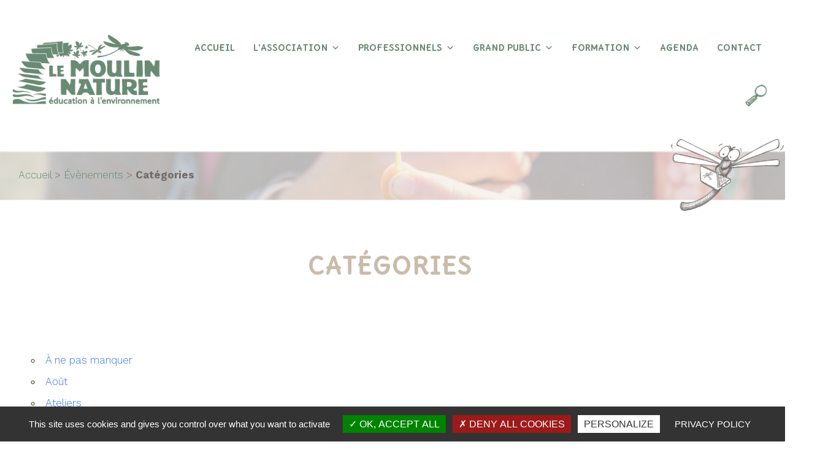

--- FILE ---
content_type: text/html; charset=UTF-8
request_url: https://www.lemoulinnature.fr/evenements/categories/
body_size: 25934
content:
<!DOCTYPE html>
<html lang="fr-FR">
<head>
	<meta charset="UTF-8">
	<meta name='robots' content='index, follow, max-image-preview:large, max-snippet:-1, max-video-preview:-1' />
<meta name="viewport" content="width=device-width, initial-scale=1">
	<!-- This site is optimized with the Yoast SEO plugin v22.7 - https://yoast.com/wordpress/plugins/seo/ -->
	<title>Catégories - Le Moulin Nature - CINE - Lutterbach</title>
	<link rel="canonical" href="https://www.lemoulinnature.fr/evenements/categories/" />
	<meta property="og:locale" content="fr_FR" />
	<meta property="og:type" content="article" />
	<meta property="og:title" content="Catégories - Le Moulin Nature - CINE - Lutterbach" />
	<meta property="og:description" content="CONTENTS" />
	<meta property="og:url" content="https://www.lemoulinnature.fr/evenements/categories/" />
	<meta property="og:site_name" content="Le Moulin Nature - CINE - Lutterbach" />
	<meta name="twitter:card" content="summary_large_image" />
	<script type="application/ld+json" class="yoast-schema-graph">{"@context":"https://schema.org","@graph":[{"@type":"WebPage","@id":"https://www.lemoulinnature.fr/evenements/categories/","url":"https://www.lemoulinnature.fr/evenements/categories/","name":"Catégories - Le Moulin Nature - CINE - Lutterbach","isPartOf":{"@id":"https://www.lemoulinnature.fr/#website"},"datePublished":"2022-01-28T17:14:42+00:00","dateModified":"2022-01-28T17:14:42+00:00","breadcrumb":{"@id":"https://www.lemoulinnature.fr/evenements/categories/#breadcrumb"},"inLanguage":"fr-FR","potentialAction":[{"@type":"ReadAction","target":["https://www.lemoulinnature.fr/evenements/categories/"]}]},{"@type":"BreadcrumbList","@id":"https://www.lemoulinnature.fr/evenements/categories/#breadcrumb","itemListElement":[{"@type":"ListItem","position":1,"name":"Accueil","item":"https://www.lemoulinnature.fr/"},{"@type":"ListItem","position":2,"name":"Évènements","item":"https://www.lemoulinnature.fr/evenements/"},{"@type":"ListItem","position":3,"name":"Catégories"}]},{"@type":"WebSite","@id":"https://www.lemoulinnature.fr/#website","url":"https://www.lemoulinnature.fr/","name":"Le Moulin Nature - CINE - Lutterbach","description":"Centre d&#039;Initiation à la Nature et à l&#039;Environnement - Région de Mulhouse","publisher":{"@id":"https://www.lemoulinnature.fr/#organization"},"potentialAction":[{"@type":"SearchAction","target":{"@type":"EntryPoint","urlTemplate":"https://www.lemoulinnature.fr/?s={search_term_string}"},"query-input":"required name=search_term_string"}],"inLanguage":"fr-FR"},{"@type":"Organization","@id":"https://www.lemoulinnature.fr/#organization","name":"Le Moulin Nature - CINE - Lutterbach","url":"https://www.lemoulinnature.fr/","logo":{"@type":"ImageObject","inLanguage":"fr-FR","@id":"https://www.lemoulinnature.fr/#/schema/logo/image/","url":"https://www.lemoulinnature.fr/wp-content/uploads/2022/03/logo-moulin.png","contentUrl":"https://www.lemoulinnature.fr/wp-content/uploads/2022/03/logo-moulin.png","width":300,"height":145,"caption":"Le Moulin Nature - CINE - Lutterbach"},"image":{"@id":"https://www.lemoulinnature.fr/#/schema/logo/image/"}}]}</script>
	<!-- / Yoast SEO plugin. -->


<link href='https://fonts.gstatic.com' crossorigin rel='preconnect' />
<link href='https://fonts.googleapis.com' crossorigin rel='preconnect' />
<link rel="alternate" title="oEmbed (JSON)" type="application/json+oembed" href="https://www.lemoulinnature.fr/wp-json/oembed/1.0/embed?url=https%3A%2F%2Fwww.lemoulinnature.fr%2Fevenements%2Fcategories%2F" />
<link rel="alternate" title="oEmbed (XML)" type="text/xml+oembed" href="https://www.lemoulinnature.fr/wp-json/oembed/1.0/embed?url=https%3A%2F%2Fwww.lemoulinnature.fr%2Fevenements%2Fcategories%2F&#038;format=xml" />
<style id='wp-img-auto-sizes-contain-inline-css'>
img:is([sizes=auto i],[sizes^="auto," i]){contain-intrinsic-size:3000px 1500px}
/*# sourceURL=wp-img-auto-sizes-contain-inline-css */
</style>
<link rel='stylesheet' id='dashicons-css' href='https://www.lemoulinnature.fr/wp-includes/css/dashicons.min.css?ver=6174f3cbce1d072ee2c9bf836551dba1' media='all' />
<link rel='stylesheet' id='elusive-css' href='https://www.lemoulinnature.fr/wp-content/plugins/menu-icons/vendor/codeinwp/icon-picker/css/types/elusive.min.css?ver=2.0' media='all' />
<link rel='stylesheet' id='menu-icon-font-awesome-css' href='https://www.lemoulinnature.fr/wp-content/plugins/menu-icons/css/fontawesome/css/all.min.css?ver=5.15.4' media='all' />
<link rel='stylesheet' id='foundation-icons-css' href='https://www.lemoulinnature.fr/wp-content/plugins/menu-icons/vendor/codeinwp/icon-picker/css/types/foundation-icons.min.css?ver=3.0' media='all' />
<link rel='stylesheet' id='genericons-css' href='https://www.lemoulinnature.fr/wp-content/plugins/menu-icons/vendor/codeinwp/icon-picker/css/types/genericons.min.css?ver=3.4' media='all' />
<link rel='stylesheet' id='menu-icons-extra-css' href='https://www.lemoulinnature.fr/wp-content/plugins/menu-icons/css/extra.min.css?ver=0.13.13' media='all' />
<style id='wp-emoji-styles-inline-css'>

	img.wp-smiley, img.emoji {
		display: inline !important;
		border: none !important;
		box-shadow: none !important;
		height: 1em !important;
		width: 1em !important;
		margin: 0 0.07em !important;
		vertical-align: -0.1em !important;
		background: none !important;
		padding: 0 !important;
	}
/*# sourceURL=wp-emoji-styles-inline-css */
</style>
<style id='wp-block-library-inline-css'>
:root{--wp-block-synced-color:#7a00df;--wp-block-synced-color--rgb:122,0,223;--wp-bound-block-color:var(--wp-block-synced-color);--wp-editor-canvas-background:#ddd;--wp-admin-theme-color:#007cba;--wp-admin-theme-color--rgb:0,124,186;--wp-admin-theme-color-darker-10:#006ba1;--wp-admin-theme-color-darker-10--rgb:0,107,160.5;--wp-admin-theme-color-darker-20:#005a87;--wp-admin-theme-color-darker-20--rgb:0,90,135;--wp-admin-border-width-focus:2px}@media (min-resolution:192dpi){:root{--wp-admin-border-width-focus:1.5px}}.wp-element-button{cursor:pointer}:root .has-very-light-gray-background-color{background-color:#eee}:root .has-very-dark-gray-background-color{background-color:#313131}:root .has-very-light-gray-color{color:#eee}:root .has-very-dark-gray-color{color:#313131}:root .has-vivid-green-cyan-to-vivid-cyan-blue-gradient-background{background:linear-gradient(135deg,#00d084,#0693e3)}:root .has-purple-crush-gradient-background{background:linear-gradient(135deg,#34e2e4,#4721fb 50%,#ab1dfe)}:root .has-hazy-dawn-gradient-background{background:linear-gradient(135deg,#faaca8,#dad0ec)}:root .has-subdued-olive-gradient-background{background:linear-gradient(135deg,#fafae1,#67a671)}:root .has-atomic-cream-gradient-background{background:linear-gradient(135deg,#fdd79a,#004a59)}:root .has-nightshade-gradient-background{background:linear-gradient(135deg,#330968,#31cdcf)}:root .has-midnight-gradient-background{background:linear-gradient(135deg,#020381,#2874fc)}:root{--wp--preset--font-size--normal:16px;--wp--preset--font-size--huge:42px}.has-regular-font-size{font-size:1em}.has-larger-font-size{font-size:2.625em}.has-normal-font-size{font-size:var(--wp--preset--font-size--normal)}.has-huge-font-size{font-size:var(--wp--preset--font-size--huge)}.has-text-align-center{text-align:center}.has-text-align-left{text-align:left}.has-text-align-right{text-align:right}.has-fit-text{white-space:nowrap!important}#end-resizable-editor-section{display:none}.aligncenter{clear:both}.items-justified-left{justify-content:flex-start}.items-justified-center{justify-content:center}.items-justified-right{justify-content:flex-end}.items-justified-space-between{justify-content:space-between}.screen-reader-text{border:0;clip-path:inset(50%);height:1px;margin:-1px;overflow:hidden;padding:0;position:absolute;width:1px;word-wrap:normal!important}.screen-reader-text:focus{background-color:#ddd;clip-path:none;color:#444;display:block;font-size:1em;height:auto;left:5px;line-height:normal;padding:15px 23px 14px;text-decoration:none;top:5px;width:auto;z-index:100000}html :where(.has-border-color){border-style:solid}html :where([style*=border-top-color]){border-top-style:solid}html :where([style*=border-right-color]){border-right-style:solid}html :where([style*=border-bottom-color]){border-bottom-style:solid}html :where([style*=border-left-color]){border-left-style:solid}html :where([style*=border-width]){border-style:solid}html :where([style*=border-top-width]){border-top-style:solid}html :where([style*=border-right-width]){border-right-style:solid}html :where([style*=border-bottom-width]){border-bottom-style:solid}html :where([style*=border-left-width]){border-left-style:solid}html :where(img[class*=wp-image-]){height:auto;max-width:100%}:where(figure){margin:0 0 1em}html :where(.is-position-sticky){--wp-admin--admin-bar--position-offset:var(--wp-admin--admin-bar--height,0px)}@media screen and (max-width:600px){html :where(.is-position-sticky){--wp-admin--admin-bar--position-offset:0px}}

/*# sourceURL=wp-block-library-inline-css */
</style><style id='wp-block-image-inline-css'>
.wp-block-image>a,.wp-block-image>figure>a{display:inline-block}.wp-block-image img{box-sizing:border-box;height:auto;max-width:100%;vertical-align:bottom}@media not (prefers-reduced-motion){.wp-block-image img.hide{visibility:hidden}.wp-block-image img.show{animation:show-content-image .4s}}.wp-block-image[style*=border-radius] img,.wp-block-image[style*=border-radius]>a{border-radius:inherit}.wp-block-image.has-custom-border img{box-sizing:border-box}.wp-block-image.aligncenter{text-align:center}.wp-block-image.alignfull>a,.wp-block-image.alignwide>a{width:100%}.wp-block-image.alignfull img,.wp-block-image.alignwide img{height:auto;width:100%}.wp-block-image .aligncenter,.wp-block-image .alignleft,.wp-block-image .alignright,.wp-block-image.aligncenter,.wp-block-image.alignleft,.wp-block-image.alignright{display:table}.wp-block-image .aligncenter>figcaption,.wp-block-image .alignleft>figcaption,.wp-block-image .alignright>figcaption,.wp-block-image.aligncenter>figcaption,.wp-block-image.alignleft>figcaption,.wp-block-image.alignright>figcaption{caption-side:bottom;display:table-caption}.wp-block-image .alignleft{float:left;margin:.5em 1em .5em 0}.wp-block-image .alignright{float:right;margin:.5em 0 .5em 1em}.wp-block-image .aligncenter{margin-left:auto;margin-right:auto}.wp-block-image :where(figcaption){margin-bottom:1em;margin-top:.5em}.wp-block-image.is-style-circle-mask img{border-radius:9999px}@supports ((-webkit-mask-image:none) or (mask-image:none)) or (-webkit-mask-image:none){.wp-block-image.is-style-circle-mask img{border-radius:0;-webkit-mask-image:url('data:image/svg+xml;utf8,<svg viewBox="0 0 100 100" xmlns="http://www.w3.org/2000/svg"><circle cx="50" cy="50" r="50"/></svg>');mask-image:url('data:image/svg+xml;utf8,<svg viewBox="0 0 100 100" xmlns="http://www.w3.org/2000/svg"><circle cx="50" cy="50" r="50"/></svg>');mask-mode:alpha;-webkit-mask-position:center;mask-position:center;-webkit-mask-repeat:no-repeat;mask-repeat:no-repeat;-webkit-mask-size:contain;mask-size:contain}}:root :where(.wp-block-image.is-style-rounded img,.wp-block-image .is-style-rounded img){border-radius:9999px}.wp-block-image figure{margin:0}.wp-lightbox-container{display:flex;flex-direction:column;position:relative}.wp-lightbox-container img{cursor:zoom-in}.wp-lightbox-container img:hover+button{opacity:1}.wp-lightbox-container button{align-items:center;backdrop-filter:blur(16px) saturate(180%);background-color:#5a5a5a40;border:none;border-radius:4px;cursor:zoom-in;display:flex;height:20px;justify-content:center;opacity:0;padding:0;position:absolute;right:16px;text-align:center;top:16px;width:20px;z-index:100}@media not (prefers-reduced-motion){.wp-lightbox-container button{transition:opacity .2s ease}}.wp-lightbox-container button:focus-visible{outline:3px auto #5a5a5a40;outline:3px auto -webkit-focus-ring-color;outline-offset:3px}.wp-lightbox-container button:hover{cursor:pointer;opacity:1}.wp-lightbox-container button:focus{opacity:1}.wp-lightbox-container button:focus,.wp-lightbox-container button:hover,.wp-lightbox-container button:not(:hover):not(:active):not(.has-background){background-color:#5a5a5a40;border:none}.wp-lightbox-overlay{box-sizing:border-box;cursor:zoom-out;height:100vh;left:0;overflow:hidden;position:fixed;top:0;visibility:hidden;width:100%;z-index:100000}.wp-lightbox-overlay .close-button{align-items:center;cursor:pointer;display:flex;justify-content:center;min-height:40px;min-width:40px;padding:0;position:absolute;right:calc(env(safe-area-inset-right) + 16px);top:calc(env(safe-area-inset-top) + 16px);z-index:5000000}.wp-lightbox-overlay .close-button:focus,.wp-lightbox-overlay .close-button:hover,.wp-lightbox-overlay .close-button:not(:hover):not(:active):not(.has-background){background:none;border:none}.wp-lightbox-overlay .lightbox-image-container{height:var(--wp--lightbox-container-height);left:50%;overflow:hidden;position:absolute;top:50%;transform:translate(-50%,-50%);transform-origin:top left;width:var(--wp--lightbox-container-width);z-index:9999999999}.wp-lightbox-overlay .wp-block-image{align-items:center;box-sizing:border-box;display:flex;height:100%;justify-content:center;margin:0;position:relative;transform-origin:0 0;width:100%;z-index:3000000}.wp-lightbox-overlay .wp-block-image img{height:var(--wp--lightbox-image-height);min-height:var(--wp--lightbox-image-height);min-width:var(--wp--lightbox-image-width);width:var(--wp--lightbox-image-width)}.wp-lightbox-overlay .wp-block-image figcaption{display:none}.wp-lightbox-overlay button{background:none;border:none}.wp-lightbox-overlay .scrim{background-color:#fff;height:100%;opacity:.9;position:absolute;width:100%;z-index:2000000}.wp-lightbox-overlay.active{visibility:visible}@media not (prefers-reduced-motion){.wp-lightbox-overlay.active{animation:turn-on-visibility .25s both}.wp-lightbox-overlay.active img{animation:turn-on-visibility .35s both}.wp-lightbox-overlay.show-closing-animation:not(.active){animation:turn-off-visibility .35s both}.wp-lightbox-overlay.show-closing-animation:not(.active) img{animation:turn-off-visibility .25s both}.wp-lightbox-overlay.zoom.active{animation:none;opacity:1;visibility:visible}.wp-lightbox-overlay.zoom.active .lightbox-image-container{animation:lightbox-zoom-in .4s}.wp-lightbox-overlay.zoom.active .lightbox-image-container img{animation:none}.wp-lightbox-overlay.zoom.active .scrim{animation:turn-on-visibility .4s forwards}.wp-lightbox-overlay.zoom.show-closing-animation:not(.active){animation:none}.wp-lightbox-overlay.zoom.show-closing-animation:not(.active) .lightbox-image-container{animation:lightbox-zoom-out .4s}.wp-lightbox-overlay.zoom.show-closing-animation:not(.active) .lightbox-image-container img{animation:none}.wp-lightbox-overlay.zoom.show-closing-animation:not(.active) .scrim{animation:turn-off-visibility .4s forwards}}@keyframes show-content-image{0%{visibility:hidden}99%{visibility:hidden}to{visibility:visible}}@keyframes turn-on-visibility{0%{opacity:0}to{opacity:1}}@keyframes turn-off-visibility{0%{opacity:1;visibility:visible}99%{opacity:0;visibility:visible}to{opacity:0;visibility:hidden}}@keyframes lightbox-zoom-in{0%{transform:translate(calc((-100vw + var(--wp--lightbox-scrollbar-width))/2 + var(--wp--lightbox-initial-left-position)),calc(-50vh + var(--wp--lightbox-initial-top-position))) scale(var(--wp--lightbox-scale))}to{transform:translate(-50%,-50%) scale(1)}}@keyframes lightbox-zoom-out{0%{transform:translate(-50%,-50%) scale(1);visibility:visible}99%{visibility:visible}to{transform:translate(calc((-100vw + var(--wp--lightbox-scrollbar-width))/2 + var(--wp--lightbox-initial-left-position)),calc(-50vh + var(--wp--lightbox-initial-top-position))) scale(var(--wp--lightbox-scale));visibility:hidden}}
/*# sourceURL=https://www.lemoulinnature.fr/wp-includes/blocks/image/style.min.css */
</style>
<style id='wp-block-paragraph-inline-css'>
.is-small-text{font-size:.875em}.is-regular-text{font-size:1em}.is-large-text{font-size:2.25em}.is-larger-text{font-size:3em}.has-drop-cap:not(:focus):first-letter{float:left;font-size:8.4em;font-style:normal;font-weight:100;line-height:.68;margin:.05em .1em 0 0;text-transform:uppercase}body.rtl .has-drop-cap:not(:focus):first-letter{float:none;margin-left:.1em}p.has-drop-cap.has-background{overflow:hidden}:root :where(p.has-background){padding:1.25em 2.375em}:where(p.has-text-color:not(.has-link-color)) a{color:inherit}p.has-text-align-left[style*="writing-mode:vertical-lr"],p.has-text-align-right[style*="writing-mode:vertical-rl"]{rotate:180deg}
/*# sourceURL=https://www.lemoulinnature.fr/wp-includes/blocks/paragraph/style.min.css */
</style>
<style id='wp-block-spacer-inline-css'>
.wp-block-spacer{clear:both}
/*# sourceURL=https://www.lemoulinnature.fr/wp-includes/blocks/spacer/style.min.css */
</style>
<style id='global-styles-inline-css'>
:root{--wp--preset--aspect-ratio--square: 1;--wp--preset--aspect-ratio--4-3: 4/3;--wp--preset--aspect-ratio--3-4: 3/4;--wp--preset--aspect-ratio--3-2: 3/2;--wp--preset--aspect-ratio--2-3: 2/3;--wp--preset--aspect-ratio--16-9: 16/9;--wp--preset--aspect-ratio--9-16: 9/16;--wp--preset--color--black: #000000;--wp--preset--color--cyan-bluish-gray: #abb8c3;--wp--preset--color--white: #ffffff;--wp--preset--color--pale-pink: #f78da7;--wp--preset--color--vivid-red: #cf2e2e;--wp--preset--color--luminous-vivid-orange: #ff6900;--wp--preset--color--luminous-vivid-amber: #fcb900;--wp--preset--color--light-green-cyan: #7bdcb5;--wp--preset--color--vivid-green-cyan: #00d084;--wp--preset--color--pale-cyan-blue: #8ed1fc;--wp--preset--color--vivid-cyan-blue: #0693e3;--wp--preset--color--vivid-purple: #9b51e0;--wp--preset--color--contrast: var(--contrast);--wp--preset--color--contrast-2: var(--contrast-2);--wp--preset--color--contrast-3: var(--contrast-3);--wp--preset--color--base: var(--base);--wp--preset--color--base-2: var(--base-2);--wp--preset--color--base-3: var(--base-3);--wp--preset--color--accent: var(--accent);--wp--preset--color--accent-2: var(--accent-2);--wp--preset--color--6664: var(--6664);--wp--preset--color--global-color-10: var(--global-color-10);--wp--preset--color--global-color-11: var(--global-color-11);--wp--preset--color--titre-page: var(--titre-page);--wp--preset--color--titre-brun-fonce: var(--titre-brun-fonce);--wp--preset--color--text-navigation-autre: var(--text-navigation-autre);--wp--preset--color--texte-lien-hover: var(--texte-lien-hover);--wp--preset--color--bg-bouton-off-et-nav-hover: var(--bg-bouton-off-et-nav-hover);--wp--preset--gradient--vivid-cyan-blue-to-vivid-purple: linear-gradient(135deg,rgb(6,147,227) 0%,rgb(155,81,224) 100%);--wp--preset--gradient--light-green-cyan-to-vivid-green-cyan: linear-gradient(135deg,rgb(122,220,180) 0%,rgb(0,208,130) 100%);--wp--preset--gradient--luminous-vivid-amber-to-luminous-vivid-orange: linear-gradient(135deg,rgb(252,185,0) 0%,rgb(255,105,0) 100%);--wp--preset--gradient--luminous-vivid-orange-to-vivid-red: linear-gradient(135deg,rgb(255,105,0) 0%,rgb(207,46,46) 100%);--wp--preset--gradient--very-light-gray-to-cyan-bluish-gray: linear-gradient(135deg,rgb(238,238,238) 0%,rgb(169,184,195) 100%);--wp--preset--gradient--cool-to-warm-spectrum: linear-gradient(135deg,rgb(74,234,220) 0%,rgb(151,120,209) 20%,rgb(207,42,186) 40%,rgb(238,44,130) 60%,rgb(251,105,98) 80%,rgb(254,248,76) 100%);--wp--preset--gradient--blush-light-purple: linear-gradient(135deg,rgb(255,206,236) 0%,rgb(152,150,240) 100%);--wp--preset--gradient--blush-bordeaux: linear-gradient(135deg,rgb(254,205,165) 0%,rgb(254,45,45) 50%,rgb(107,0,62) 100%);--wp--preset--gradient--luminous-dusk: linear-gradient(135deg,rgb(255,203,112) 0%,rgb(199,81,192) 50%,rgb(65,88,208) 100%);--wp--preset--gradient--pale-ocean: linear-gradient(135deg,rgb(255,245,203) 0%,rgb(182,227,212) 50%,rgb(51,167,181) 100%);--wp--preset--gradient--electric-grass: linear-gradient(135deg,rgb(202,248,128) 0%,rgb(113,206,126) 100%);--wp--preset--gradient--midnight: linear-gradient(135deg,rgb(2,3,129) 0%,rgb(40,116,252) 100%);--wp--preset--font-size--small: 13px;--wp--preset--font-size--medium: 20px;--wp--preset--font-size--large: 36px;--wp--preset--font-size--x-large: 42px;--wp--preset--spacing--20: 0.44rem;--wp--preset--spacing--30: 0.67rem;--wp--preset--spacing--40: 1rem;--wp--preset--spacing--50: 1.5rem;--wp--preset--spacing--60: 2.25rem;--wp--preset--spacing--70: 3.38rem;--wp--preset--spacing--80: 5.06rem;--wp--preset--shadow--natural: 6px 6px 9px rgba(0, 0, 0, 0.2);--wp--preset--shadow--deep: 12px 12px 50px rgba(0, 0, 0, 0.4);--wp--preset--shadow--sharp: 6px 6px 0px rgba(0, 0, 0, 0.2);--wp--preset--shadow--outlined: 6px 6px 0px -3px rgb(255, 255, 255), 6px 6px rgb(0, 0, 0);--wp--preset--shadow--crisp: 6px 6px 0px rgb(0, 0, 0);}:where(.is-layout-flex){gap: 0.5em;}:where(.is-layout-grid){gap: 0.5em;}body .is-layout-flex{display: flex;}.is-layout-flex{flex-wrap: wrap;align-items: center;}.is-layout-flex > :is(*, div){margin: 0;}body .is-layout-grid{display: grid;}.is-layout-grid > :is(*, div){margin: 0;}:where(.wp-block-columns.is-layout-flex){gap: 2em;}:where(.wp-block-columns.is-layout-grid){gap: 2em;}:where(.wp-block-post-template.is-layout-flex){gap: 1.25em;}:where(.wp-block-post-template.is-layout-grid){gap: 1.25em;}.has-black-color{color: var(--wp--preset--color--black) !important;}.has-cyan-bluish-gray-color{color: var(--wp--preset--color--cyan-bluish-gray) !important;}.has-white-color{color: var(--wp--preset--color--white) !important;}.has-pale-pink-color{color: var(--wp--preset--color--pale-pink) !important;}.has-vivid-red-color{color: var(--wp--preset--color--vivid-red) !important;}.has-luminous-vivid-orange-color{color: var(--wp--preset--color--luminous-vivid-orange) !important;}.has-luminous-vivid-amber-color{color: var(--wp--preset--color--luminous-vivid-amber) !important;}.has-light-green-cyan-color{color: var(--wp--preset--color--light-green-cyan) !important;}.has-vivid-green-cyan-color{color: var(--wp--preset--color--vivid-green-cyan) !important;}.has-pale-cyan-blue-color{color: var(--wp--preset--color--pale-cyan-blue) !important;}.has-vivid-cyan-blue-color{color: var(--wp--preset--color--vivid-cyan-blue) !important;}.has-vivid-purple-color{color: var(--wp--preset--color--vivid-purple) !important;}.has-black-background-color{background-color: var(--wp--preset--color--black) !important;}.has-cyan-bluish-gray-background-color{background-color: var(--wp--preset--color--cyan-bluish-gray) !important;}.has-white-background-color{background-color: var(--wp--preset--color--white) !important;}.has-pale-pink-background-color{background-color: var(--wp--preset--color--pale-pink) !important;}.has-vivid-red-background-color{background-color: var(--wp--preset--color--vivid-red) !important;}.has-luminous-vivid-orange-background-color{background-color: var(--wp--preset--color--luminous-vivid-orange) !important;}.has-luminous-vivid-amber-background-color{background-color: var(--wp--preset--color--luminous-vivid-amber) !important;}.has-light-green-cyan-background-color{background-color: var(--wp--preset--color--light-green-cyan) !important;}.has-vivid-green-cyan-background-color{background-color: var(--wp--preset--color--vivid-green-cyan) !important;}.has-pale-cyan-blue-background-color{background-color: var(--wp--preset--color--pale-cyan-blue) !important;}.has-vivid-cyan-blue-background-color{background-color: var(--wp--preset--color--vivid-cyan-blue) !important;}.has-vivid-purple-background-color{background-color: var(--wp--preset--color--vivid-purple) !important;}.has-black-border-color{border-color: var(--wp--preset--color--black) !important;}.has-cyan-bluish-gray-border-color{border-color: var(--wp--preset--color--cyan-bluish-gray) !important;}.has-white-border-color{border-color: var(--wp--preset--color--white) !important;}.has-pale-pink-border-color{border-color: var(--wp--preset--color--pale-pink) !important;}.has-vivid-red-border-color{border-color: var(--wp--preset--color--vivid-red) !important;}.has-luminous-vivid-orange-border-color{border-color: var(--wp--preset--color--luminous-vivid-orange) !important;}.has-luminous-vivid-amber-border-color{border-color: var(--wp--preset--color--luminous-vivid-amber) !important;}.has-light-green-cyan-border-color{border-color: var(--wp--preset--color--light-green-cyan) !important;}.has-vivid-green-cyan-border-color{border-color: var(--wp--preset--color--vivid-green-cyan) !important;}.has-pale-cyan-blue-border-color{border-color: var(--wp--preset--color--pale-cyan-blue) !important;}.has-vivid-cyan-blue-border-color{border-color: var(--wp--preset--color--vivid-cyan-blue) !important;}.has-vivid-purple-border-color{border-color: var(--wp--preset--color--vivid-purple) !important;}.has-vivid-cyan-blue-to-vivid-purple-gradient-background{background: var(--wp--preset--gradient--vivid-cyan-blue-to-vivid-purple) !important;}.has-light-green-cyan-to-vivid-green-cyan-gradient-background{background: var(--wp--preset--gradient--light-green-cyan-to-vivid-green-cyan) !important;}.has-luminous-vivid-amber-to-luminous-vivid-orange-gradient-background{background: var(--wp--preset--gradient--luminous-vivid-amber-to-luminous-vivid-orange) !important;}.has-luminous-vivid-orange-to-vivid-red-gradient-background{background: var(--wp--preset--gradient--luminous-vivid-orange-to-vivid-red) !important;}.has-very-light-gray-to-cyan-bluish-gray-gradient-background{background: var(--wp--preset--gradient--very-light-gray-to-cyan-bluish-gray) !important;}.has-cool-to-warm-spectrum-gradient-background{background: var(--wp--preset--gradient--cool-to-warm-spectrum) !important;}.has-blush-light-purple-gradient-background{background: var(--wp--preset--gradient--blush-light-purple) !important;}.has-blush-bordeaux-gradient-background{background: var(--wp--preset--gradient--blush-bordeaux) !important;}.has-luminous-dusk-gradient-background{background: var(--wp--preset--gradient--luminous-dusk) !important;}.has-pale-ocean-gradient-background{background: var(--wp--preset--gradient--pale-ocean) !important;}.has-electric-grass-gradient-background{background: var(--wp--preset--gradient--electric-grass) !important;}.has-midnight-gradient-background{background: var(--wp--preset--gradient--midnight) !important;}.has-small-font-size{font-size: var(--wp--preset--font-size--small) !important;}.has-medium-font-size{font-size: var(--wp--preset--font-size--medium) !important;}.has-large-font-size{font-size: var(--wp--preset--font-size--large) !important;}.has-x-large-font-size{font-size: var(--wp--preset--font-size--x-large) !important;}
/*# sourceURL=global-styles-inline-css */
</style>

<style id='classic-theme-styles-inline-css'>
/*! This file is auto-generated */
.wp-block-button__link{color:#fff;background-color:#32373c;border-radius:9999px;box-shadow:none;text-decoration:none;padding:calc(.667em + 2px) calc(1.333em + 2px);font-size:1.125em}.wp-block-file__button{background:#32373c;color:#fff;text-decoration:none}
/*# sourceURL=/wp-includes/css/classic-themes.min.css */
</style>
<link rel='stylesheet' id='events-manager-css' href='https://www.lemoulinnature.fr/wp-content/plugins/events-manager/includes/css/events-manager.css?ver=6.3' media='all' />
<style id='events-manager-inline-css'>
body .em { --font-family : inherit; --font-weight : inherit; --font-size : 1em; --line-height : inherit; }
/*# sourceURL=events-manager-inline-css */
</style>
<link rel='stylesheet' id='generateblocks-google-fonts-css' href='https://fonts.googleapis.com/css?family=Delius:regular&#038;display=swap' media='all' />
<link rel='stylesheet' id='megamenu-css' href='https://www.lemoulinnature.fr/wp-content/uploads/maxmegamenu/style.css?ver=bed463' media='all' />
<link rel='stylesheet' id='megamenu-genericons-css' href='https://www.lemoulinnature.fr/wp-content/plugins/megamenu-pro/icons/genericons/genericons/genericons.css?ver=2.2.4' media='all' />
<link rel='stylesheet' id='megamenu-fontawesome-css' href='https://www.lemoulinnature.fr/wp-content/plugins/megamenu-pro/icons/fontawesome/css/font-awesome.min.css?ver=2.2.4' media='all' />
<link rel='stylesheet' id='megamenu-fontawesome5-css' href='https://www.lemoulinnature.fr/wp-content/plugins/megamenu-pro/icons/fontawesome5/css/all.min.css?ver=2.2.4' media='all' />
<link rel='stylesheet' id='generate-widget-areas-css' href='https://www.lemoulinnature.fr/wp-content/themes/generatepress/assets/css/components/widget-areas.min.css?ver=3.4.0' media='all' />
<link rel='stylesheet' id='generate-style-css' href='https://www.lemoulinnature.fr/wp-content/themes/generatepress/assets/css/main.min.css?ver=3.4.0' media='all' />
<style id='generate-style-inline-css'>
body{background-color:var(--base-3);color:#726D68;}a{color:#698A73;}a:visited{color:#56765E;}a:hover, a:focus, a:active{color:#56765E;}.grid-container{max-width:1300px;}.wp-block-group__inner-container{max-width:1300px;margin-left:auto;margin-right:auto;}.site-header .header-image{width:244px;}.generate-back-to-top{font-size:20px;border-radius:3px;position:fixed;bottom:30px;right:30px;line-height:40px;width:40px;text-align:center;z-index:10;transition:opacity 300ms ease-in-out;opacity:0.1;transform:translateY(1000px);}.generate-back-to-top__show{opacity:1;transform:translateY(0);}:root{--contrast:#333333;--contrast-2:#444444;--contrast-3:#757575;--base:#f0f0f0;--base-2:#f4f7fc;--base-3:#ffffff;--accent:#00733f;--accent-2:#78a936;--6664:#6F6A64;--global-color-10:#7A917F;--global-color-11:#F5F0E8;--titre-page:#CABBAA;--titre-brun-fonce:#726D68;--text-navigation-autre:#698A73;--texte-lien-hover:#56765E;--bg-bouton-off-et-nav-hover:#E0E7E2;}:root .has-contrast-color{color:var(--contrast);}:root .has-contrast-background-color{background-color:var(--contrast);}:root .has-contrast-2-color{color:var(--contrast-2);}:root .has-contrast-2-background-color{background-color:var(--contrast-2);}:root .has-contrast-3-color{color:var(--contrast-3);}:root .has-contrast-3-background-color{background-color:var(--contrast-3);}:root .has-base-color{color:var(--base);}:root .has-base-background-color{background-color:var(--base);}:root .has-base-2-color{color:var(--base-2);}:root .has-base-2-background-color{background-color:var(--base-2);}:root .has-base-3-color{color:var(--base-3);}:root .has-base-3-background-color{background-color:var(--base-3);}:root .has-accent-color{color:var(--accent);}:root .has-accent-background-color{background-color:var(--accent);}:root .has-accent-2-color{color:var(--accent-2);}:root .has-accent-2-background-color{background-color:var(--accent-2);}:root .has-6664-color{color:var(--6664);}:root .has-6664-background-color{background-color:var(--6664);}:root .has-global-color-10-color{color:var(--global-color-10);}:root .has-global-color-10-background-color{background-color:var(--global-color-10);}:root .has-global-color-11-color{color:var(--global-color-11);}:root .has-global-color-11-background-color{background-color:var(--global-color-11);}:root .has-titre-page-color{color:var(--titre-page);}:root .has-titre-page-background-color{background-color:var(--titre-page);}:root .has-titre-brun-fonce-color{color:var(--titre-brun-fonce);}:root .has-titre-brun-fonce-background-color{background-color:var(--titre-brun-fonce);}:root .has-text-navigation-autre-color{color:var(--text-navigation-autre);}:root .has-text-navigation-autre-background-color{background-color:var(--text-navigation-autre);}:root .has-texte-lien-hover-color{color:var(--texte-lien-hover);}:root .has-texte-lien-hover-background-color{background-color:var(--texte-lien-hover);}:root .has-bg-bouton-off-et-nav-hover-color{color:var(--bg-bouton-off-et-nav-hover);}:root .has-bg-bouton-off-et-nav-hover-background-color{background-color:var(--bg-bouton-off-et-nav-hover);}body, button, input, select, textarea{font-family:Work Sans, sans-serif;font-weight:300;font-size:17px;}body{line-height:1.8;}.main-title{font-family:Delius Unicase, handwriting;text-transform:uppercase;font-size:45px;}.main-navigation a, .main-navigation .menu-toggle, .main-navigation .menu-bar-items{font-family:Delius Unicase, handwriting;font-weight:700;text-transform:uppercase;font-size:11px;}.widget-title{font-family:Delius Unicase, handwriting;font-weight:700;text-transform:uppercase;font-size:17px;}button:not(.menu-toggle),html input[type="button"],input[type="reset"],input[type="submit"],.button,.wp-block-button .wp-block-button__link{font-family:Delius Unicase, handwriting;text-transform:uppercase;font-size:17px;}.site-info{font-family:Work Sans, sans-serif;font-weight:normal;font-size:17px;}h1{font-family:Delius Unicase, handwriting;font-weight:700;text-transform:uppercase;font-size:40px;line-height:1.4;}h2{font-family:Delius Unicase, handwriting;font-weight:300;text-transform:uppercase;font-size:30px;line-height:1.5;}h3{font-family:Delius Unicase, handwriting;font-weight:300;text-transform:uppercase;font-size:24px;line-height:1.5;}h4{font-family:Delius Unicase, handwriting;text-transform:uppercase;font-size:17px;line-height:1.5;}.top-bar{background-color:#636363;color:#ffffff;}.top-bar a{color:#ffffff;}.top-bar a:hover{color:#303030;}.site-header{color:#726D68;}.site-header a{color:#698A73;}.site-header a:hover{color:#56765E;}.main-title a,.main-title a:hover{color:#698A73;}.site-description{color:#726D68;}.main-navigation,.main-navigation ul ul{background-color:var(--base-3);}.main-navigation .main-nav ul li a, .main-navigation .menu-toggle, .main-navigation .menu-bar-items{color:#698A73;}.main-navigation .main-nav ul li:not([class*="current-menu-"]):hover > a, .main-navigation .main-nav ul li:not([class*="current-menu-"]):focus > a, .main-navigation .main-nav ul li.sfHover:not([class*="current-menu-"]) > a, .main-navigation .menu-bar-item:hover > a, .main-navigation .menu-bar-item.sfHover > a{color:#726D68;background-color:var(--base-3);}button.menu-toggle:hover,button.menu-toggle:focus{color:#698A73;}.main-navigation .main-nav ul li[class*="current-menu-"] > a{color:#726D68;background-color:var(--base-3);}.navigation-search input[type="search"],.navigation-search input[type="search"]:active, .navigation-search input[type="search"]:focus, .main-navigation .main-nav ul li.search-item.active > a, .main-navigation .menu-bar-items .search-item.active > a{color:#726D68;background-color:var(--base-3);}.main-navigation ul ul{background-color:var(--base-3);}.main-navigation .main-nav ul ul li a{color:#698A73;}.main-navigation .main-nav ul ul li:not([class*="current-menu-"]):hover > a,.main-navigation .main-nav ul ul li:not([class*="current-menu-"]):focus > a, .main-navigation .main-nav ul ul li.sfHover:not([class*="current-menu-"]) > a{color:#56765E;background-color:var(--base-3);}.main-navigation .main-nav ul ul li[class*="current-menu-"] > a{color:#56765E;background-color:var(--base-3);}.separate-containers .inside-article, .separate-containers .comments-area, .separate-containers .page-header, .one-container .container, .separate-containers .paging-navigation, .inside-page-header{color:#726D68;background-color:var(--base-3);}.inside-article a,.paging-navigation a,.comments-area a,.page-header a{color:#698A73;}.inside-article a:hover,.paging-navigation a:hover,.comments-area a:hover,.page-header a:hover{color:#56765E;}.entry-header h1,.page-header h1{color:#726D68;}.entry-title a{color:#726D68;}.entry-title a:hover{color:#726D68;}.entry-meta{color:#726D68;}.entry-meta a{color:#726D68;}.entry-meta a:hover{color:#726D68;}h1{color:#CABBAA;}h2{color:#726D68;}h3{color:#726D68;}h4{color:#726D68;}.sidebar .widget{color:var(--titre-brun-fonce);}.sidebar .widget a{color:var(--text-navigation-autre);}.sidebar .widget a:hover{color:var(--texte-lien-hover);}.sidebar .widget .widget-title{color:var(--titre-brun-fonce);}.footer-widgets{color:#FFFFFF;background-color:#85A38E;}.footer-widgets a{color:#56765e;}.footer-widgets a:hover{color:#56765e;}.footer-widgets .widget-title{color:#C1D0C6;}.site-info{color:#C1D0C6;background-color:#85A38E;}.site-info a{color:#56765e;}.site-info a:hover{color:#56765e;}.footer-bar .widget_nav_menu .current-menu-item a{color:#56765e;}input[type="text"],input[type="email"],input[type="url"],input[type="password"],input[type="search"],input[type="tel"],input[type="number"],textarea,select{color:var(--contrast-3);background-color:var(--base-2);border-color:#cccccc;}input[type="text"]:focus,input[type="email"]:focus,input[type="url"]:focus,input[type="password"]:focus,input[type="search"]:focus,input[type="tel"]:focus,input[type="number"]:focus,textarea:focus,select:focus{color:var(--contrast-3);background-color:var(--base-3);border-color:#bfbfbf;}button,html input[type="button"],input[type="reset"],input[type="submit"],a.button,a.wp-block-button__link:not(.has-background){color:#698A73;background-color:#E0E7E2;}button:hover,html input[type="button"]:hover,input[type="reset"]:hover,input[type="submit"]:hover,a.button:hover,button:focus,html input[type="button"]:focus,input[type="reset"]:focus,input[type="submit"]:focus,a.button:focus,a.wp-block-button__link:not(.has-background):active,a.wp-block-button__link:not(.has-background):focus,a.wp-block-button__link:not(.has-background):hover{color:#E0E7E2;background-color:#698A73;}a.generate-back-to-top{background-color:#56765e;color:var(--base-3);}a.generate-back-to-top:hover,a.generate-back-to-top:focus{background-color:#56765e;color:var(--base-3);}:root{--gp-search-modal-bg-color:var(--base-3);--gp-search-modal-text-color:var(--contrast);--gp-search-modal-overlay-bg-color:rgba(0,0,0,0.2);}@media (max-width: 1024px){.main-navigation .menu-bar-item:hover > a, .main-navigation .menu-bar-item.sfHover > a{background:none;color:#698A73;}}.inside-top-bar{padding:10px;}.inside-header{padding:40px 20px 40px 20px;}.nav-below-header .main-navigation .inside-navigation.grid-container, .nav-above-header .main-navigation .inside-navigation.grid-container{padding:0px 10px 0px 10px;}.separate-containers .inside-article, .separate-containers .comments-area, .separate-containers .page-header, .separate-containers .paging-navigation, .one-container .site-content, .inside-page-header{padding:0px 20px 100px 20px;}.site-main .wp-block-group__inner-container{padding:0px 20px 100px 20px;}.separate-containers .paging-navigation{padding-top:20px;padding-bottom:20px;}.entry-content .alignwide, body:not(.no-sidebar) .entry-content .alignfull{margin-left:-20px;width:calc(100% + 40px);max-width:calc(100% + 40px);}.one-container.right-sidebar .site-main,.one-container.both-right .site-main{margin-right:20px;}.one-container.left-sidebar .site-main,.one-container.both-left .site-main{margin-left:20px;}.one-container.both-sidebars .site-main{margin:0px 20px 0px 20px;}.sidebar .widget, .page-header, .widget-area .main-navigation, .site-main > *{margin-bottom:30px;}.separate-containers .site-main{margin:30px;}.both-right .inside-left-sidebar,.both-left .inside-left-sidebar{margin-right:15px;}.both-right .inside-right-sidebar,.both-left .inside-right-sidebar{margin-left:15px;}.one-container.archive .post:not(:last-child):not(.is-loop-template-item), .one-container.blog .post:not(:last-child):not(.is-loop-template-item){padding-bottom:100px;}.separate-containers .featured-image{margin-top:30px;}.separate-containers .inside-right-sidebar, .separate-containers .inside-left-sidebar{margin-top:30px;margin-bottom:30px;}.main-navigation .main-nav ul li a,.menu-toggle,.main-navigation .menu-bar-item > a{padding-left:30px;padding-right:30px;line-height:40px;}.main-navigation .main-nav ul ul li a{padding:15px 30px 15px 30px;}.navigation-search input[type="search"]{height:40px;}.rtl .menu-item-has-children .dropdown-menu-toggle{padding-left:30px;}.menu-item-has-children .dropdown-menu-toggle{padding-right:30px;}.menu-item-has-children ul .dropdown-menu-toggle{padding-top:15px;padding-bottom:15px;margin-top:-15px;}.rtl .main-navigation .main-nav ul li.menu-item-has-children > a{padding-right:30px;}.widget-area .widget{padding:0px 20px 60px 20px;}.footer-widgets-container{padding:0px 30px 120px 30px;}.inside-site-info{padding:0px 30px 40px 30px;}@media (max-width:768px){.separate-containers .inside-article, .separate-containers .comments-area, .separate-containers .page-header, .separate-containers .paging-navigation, .one-container .site-content, .inside-page-header{padding:0px 20px 100px 20px;}.site-main .wp-block-group__inner-container{padding:0px 20px 100px 20px;}.widget-area .widget{padding-top:0px;padding-right:0px;padding-bottom:60px;padding-left:0px;}.inside-site-info{padding-right:10px;padding-left:10px;}.entry-content .alignwide, body:not(.no-sidebar) .entry-content .alignfull{margin-left:-20px;width:calc(100% + 40px);max-width:calc(100% + 40px);}.one-container .site-main .paging-navigation{margin-bottom:30px;}}/* End cached CSS */.is-right-sidebar{width:25%;}.is-left-sidebar{width:15%;}.site-content .content-area{width:100%;}@media (max-width: 1024px){.main-navigation .menu-toggle,.sidebar-nav-mobile:not(#sticky-placeholder){display:block;}.main-navigation ul,.gen-sidebar-nav,.main-navigation:not(.slideout-navigation):not(.toggled) .main-nav > ul,.has-inline-mobile-toggle #site-navigation .inside-navigation > *:not(.navigation-search):not(.main-nav){display:none;}.nav-align-right .inside-navigation,.nav-align-center .inside-navigation{justify-content:space-between;}.has-inline-mobile-toggle .mobile-menu-control-wrapper{display:flex;flex-wrap:wrap;}.has-inline-mobile-toggle .inside-header{flex-direction:row;text-align:left;flex-wrap:wrap;}.has-inline-mobile-toggle .header-widget,.has-inline-mobile-toggle #site-navigation{flex-basis:100%;}.nav-float-left .has-inline-mobile-toggle #site-navigation{order:10;}}
.dynamic-author-image-rounded{border-radius:100%;}.dynamic-featured-image, .dynamic-author-image{vertical-align:middle;}.one-container.blog .dynamic-content-template:not(:last-child), .one-container.archive .dynamic-content-template:not(:last-child){padding-bottom:0px;}.dynamic-entry-excerpt > p:last-child{margin-bottom:0px;}
@media (max-width: 1024px){.main-navigation .main-nav ul li a,.main-navigation .menu-toggle,.main-navigation .mobile-bar-items a,.main-navigation .menu-bar-item > a{line-height:60px;}.main-navigation .site-logo.navigation-logo img, .mobile-header-navigation .site-logo.mobile-header-logo img, .navigation-search input[type="search"]{height:60px;}}.post-image:not(:first-child), .page-content:not(:first-child), .entry-content:not(:first-child), .entry-summary:not(:first-child), footer.entry-meta{margin-top:1.4em;}.post-image-above-header .inside-article div.featured-image, .post-image-above-header .inside-article div.post-image{margin-bottom:1.4em;}
/*# sourceURL=generate-style-inline-css */
</style>
<link rel='stylesheet' id='generate-child-css' href='https://www.lemoulinnature.fr/wp-content/themes/generatepress_child/style.css?ver=1636730471' media='all' />
<link rel='stylesheet' id='generate-google-fonts-css' href='https://fonts.googleapis.com/css?family=Work+Sans%3A100%2C200%2C300%2Cregular%2C500%2C600%2C700%2C800%2C900%2C100italic%2C200italic%2C300italic%2Citalic%2C500italic%2C600italic%2C700italic%2C800italic%2C900italic%7CDelius+Unicase%3Aregular%2C700&#038;display=auto&#038;ver=3.4.0' media='all' />
<style id='generateblocks-inline-css'>
.gb-container-77e39caf{color:var(--base-3);background-image:url(https://www.lemoulinnature.fr/wp-content/uploads/2021/04/bandeau-libellule-pro3.png);background-repeat:no-repeat;background-position:center;background-size:cover;min-height:100px;}.gb-container-77e39caf > .gb-inside-container{padding-left:30px;max-width:1300px;margin-left:auto;margin-right:auto;}.gb-grid-wrapper > .gb-grid-column-77e39caf > .gb-container{display:flex;flex-direction:column;height:100%;}.gb-container-77e39caf.gb-has-dynamic-bg{background-image:var(--background-url);}.gb-container-77e39caf.gb-no-dynamic-bg{background-image:none;}.gb-container-a9208e51 > .gb-inside-container{padding-top:25px;padding-left:0;}.gb-grid-wrapper > .gb-grid-column-a9208e51{width:85%;}.gb-grid-wrapper > .gb-grid-column-a9208e51 > .gb-container{justify-content:flex-start;display:flex;flex-direction:column;height:100%;}.gb-grid-wrapper > .gb-grid-column-9d12a0ad{width:15%;}.gb-grid-wrapper > .gb-grid-column-9d12a0ad > .gb-container{display:flex;flex-direction:column;height:100%;}.gb-container-218e7898 > .gb-inside-container{max-width:1300px;margin-left:auto;margin-right:auto;}.gb-grid-wrapper > .gb-grid-column-218e7898 > .gb-container{display:flex;flex-direction:column;height:100%;}.gb-container-9d56120c > .gb-inside-container{padding:60px 30px 60px 20px;max-width:1300px;margin-left:auto;margin-right:auto;}.gb-grid-wrapper > .gb-grid-column-9d56120c > .gb-container{display:flex;flex-direction:column;height:100%;}.gb-container-884117c2{font-weight:normal;background-color:#85A38E;color:var(--base-3);}.gb-container-884117c2 > .gb-inside-container{padding:140px 0 10px 40px;max-width:1300px;margin-left:auto;margin-right:auto;}.gb-container-884117c2 a{color:#56765e;}.gb-container-884117c2 a:hover{color:#56765e;}.gb-grid-wrapper > .gb-grid-column-884117c2 > .gb-container{display:flex;flex-direction:column;height:100%;}.gb-container-baaaae2e > .gb-inside-container{padding:0;}.gb-grid-wrapper > .gb-grid-column-baaaae2e{width:33.33%;}.gb-grid-wrapper > .gb-grid-column-baaaae2e > .gb-container{display:flex;flex-direction:column;height:100%;}.gb-container-0d75203e{font-family:Delius, handwriting;text-transform:uppercase;margin-top:0px;}.gb-container-0d75203e > .gb-inside-container{padding-top:0px;padding-bottom:20px;}.gb-grid-wrapper > .gb-grid-column-0d75203e{width:33.33%;}.gb-grid-wrapper > .gb-grid-column-0d75203e > .gb-container{display:flex;flex-direction:column;height:100%;}.gb-container-825f4710{font-family:Delius, handwriting;font-size:20px;font-weight:bold;text-transform:uppercase;margin-top:0px;color:#C1D0C6;background-image:url(https://www.lemoulinnature.fr/wp-content/uploads/2021/05/soulign-titre-bp.png);background-repeat:no-repeat;background-position:center center;}.gb-container-825f4710 > .gb-inside-container{padding-top:0px;padding-bottom:20px;max-width:1300px;margin-left:auto;margin-right:auto;}.gb-grid-wrapper > .gb-grid-column-825f4710 > .gb-container{display:flex;flex-direction:column;height:100%;}.gb-container-825f4710.gb-has-dynamic-bg{background-image:var(--background-url);}.gb-container-825f4710.gb-no-dynamic-bg{background-image:none;}.gb-container-c5b075af > .gb-inside-container{padding:0;}.gb-grid-wrapper > .gb-grid-column-c5b075af{width:25%;}.gb-grid-wrapper > .gb-grid-column-c5b075af > .gb-container{display:flex;flex-direction:column;height:100%;}.gb-container-8575feeb > .gb-inside-container{max-width:1300px;margin-left:auto;margin-right:auto;}.gb-grid-wrapper > .gb-grid-column-8575feeb > .gb-container{display:flex;flex-direction:column;height:100%;}.gb-container-bd638761{font-family:Delius, handwriting;font-size:20px;font-weight:bold;text-transform:uppercase;margin-top:0px;color:#C1D0C6;background-image:url(https://www.lemoulinnature.fr/wp-content/uploads/2021/05/soulign-titre-bp.png);background-repeat:no-repeat;background-position:center center;}.gb-container-bd638761 > .gb-inside-container{padding-top:0px;padding-bottom:20px;}.gb-grid-wrapper > .gb-grid-column-bd638761{width:60%;}.gb-grid-wrapper > .gb-grid-column-bd638761 > .gb-container{display:flex;flex-direction:column;height:100%;}.gb-container-bd638761.gb-has-dynamic-bg{background-image:var(--background-url);}.gb-container-bd638761.gb-no-dynamic-bg{background-image:none;}.gb-grid-wrapper > .gb-grid-column-dd38b80a{width:40%;}.gb-grid-wrapper > .gb-grid-column-dd38b80a > .gb-container{display:flex;flex-direction:column;height:100%;}.gb-container-482df351 > .gb-inside-container{padding:0;}.gb-grid-wrapper > .gb-grid-column-482df351{width:33%;}.gb-grid-wrapper > .gb-grid-column-482df351 > .gb-container{display:flex;flex-direction:column;height:100%;}.gb-container-602740e9{font-family:Delius, handwriting;font-size:20px;font-weight:bold;text-transform:uppercase;margin-top:0px;color:#C1D0C6;background-image:url(https://www.lemoulinnature.fr/wp-content/uploads/2021/05/soulign-titre-bp.png);background-repeat:no-repeat;background-position:center center;}.gb-container-602740e9 > .gb-inside-container{padding-top:0px;padding-bottom:20px;}.gb-grid-wrapper > .gb-grid-column-602740e9{width:40%;}.gb-grid-wrapper > .gb-grid-column-602740e9 > .gb-container{display:flex;flex-direction:column;height:100%;}.gb-container-602740e9.gb-has-dynamic-bg{background-image:var(--background-url);}.gb-container-602740e9.gb-no-dynamic-bg{background-image:none;}.gb-grid-wrapper > .gb-grid-column-d0936c8d{width:60%;}.gb-grid-wrapper > .gb-grid-column-d0936c8d > .gb-container{display:flex;flex-direction:column;height:100%;}.gb-grid-wrapper-f8594c76{display:flex;flex-wrap:wrap;}.gb-grid-wrapper-f8594c76 > .gb-grid-column{box-sizing:border-box;}.gb-grid-wrapper-ac680f9c{display:flex;flex-wrap:wrap;justify-content:center;}.gb-grid-wrapper-ac680f9c > .gb-grid-column{box-sizing:border-box;padding-left:0px;}.gb-grid-wrapper-7f5e2fd8{display:flex;flex-wrap:wrap;}.gb-grid-wrapper-7f5e2fd8 > .gb-grid-column{box-sizing:border-box;}.gb-grid-wrapper-d3091646{display:flex;flex-wrap:wrap;}.gb-grid-wrapper-d3091646 > .gb-grid-column{box-sizing:border-box;}.gb-grid-wrapper-24d12978{display:flex;flex-wrap:wrap;}.gb-grid-wrapper-24d12978 > .gb-grid-column{box-sizing:border-box;}h1.gb-headline-63d50996{text-align:center;margin-bottom:0px;}p.gb-headline-7c679f45{letter-spacing:0.06em;}p.gb-headline-2cfca813{font-size:20px;padding-bottom:20px;margin-bottom:0px;}p.gb-headline-2cfca813 a{color:#617D6A;}p.gb-headline-d298eb75{letter-spacing:0.06em;}p.gb-headline-0dd69d28{letter-spacing:0.06em;}.gb-button-wrapper{display:flex;flex-wrap:wrap;align-items:flex-start;justify-content:flex-start;clear:both;}.gb-button-wrapper-ac829aca{margin-top:10px;}.gb-button-wrapper a.gb-button-89cc988c{display:inline-flex;align-items:center;justify-content:center;font-family:Delius, handwriting;font-size:17px;text-transform:uppercase;text-align:center;padding:10px 20px 10px 10px;border-radius:26px;background-color:#E0E7E2;color:#698A73;text-decoration:none;}.gb-button-wrapper a.gb-button-89cc988c:hover, .gb-button-wrapper a.gb-button-89cc988c:active, .gb-button-wrapper a.gb-button-89cc988c:focus{background-color:#698A73;color:#E0E7E2;}.gb-button-wrapper a.gb-button-89cc988c .gb-icon{line-height:0;padding:0em;}.gb-button-wrapper a.gb-button-89cc988c .gb-icon svg{width:1em;height:1em;fill:currentColor;}.gb-button-wrapper a.gb-button-68e27ede{display:inline-flex;align-items:center;justify-content:center;text-align:center;padding:10px;margin-right:12px;border-radius:50px;background-color:#DFE9E0;color:var(--global-color-10);text-decoration:none;}.gb-button-wrapper a.gb-button-68e27ede:hover, .gb-button-wrapper a.gb-button-68e27ede:active, .gb-button-wrapper a.gb-button-68e27ede:focus{background-color:var(--global-color-10);color:#E0E7E2;}.gb-button-wrapper a.gb-button-68e27ede .gb-icon{line-height:0;}.gb-button-wrapper a.gb-button-68e27ede .gb-icon svg{width:1.3em;height:1.3em;fill:currentColor;}.gb-button-wrapper a.gb-button-fb9a4abe{display:inline-flex;align-items:center;justify-content:center;text-align:center;padding:10px;margin-right:12px;border-radius:50px;background-color:#DFE9E0;color:var(--global-color-10);text-decoration:none;}.gb-button-wrapper a.gb-button-fb9a4abe:hover, .gb-button-wrapper a.gb-button-fb9a4abe:active, .gb-button-wrapper a.gb-button-fb9a4abe:focus{background-color:var(--global-color-10);color:#E0E7E2;}.gb-button-wrapper a.gb-button-fb9a4abe .gb-icon{line-height:0;}.gb-button-wrapper a.gb-button-fb9a4abe .gb-icon svg{width:1.3em;height:1.3em;fill:currentColor;}@media (max-width: 1024px) {.gb-grid-wrapper > .gb-grid-column-baaaae2e{width:50%;}.gb-grid-wrapper > .gb-grid-column-c5b075af{width:50%;}.gb-grid-wrapper > .gb-grid-column-482df351{width:50%;}.gb-grid-wrapper-ac680f9c{justify-content:flex-start;}.gb-grid-wrapper-ac680f9c > .gb-grid-column{padding-bottom:60px;}}@media (max-width: 1024px) and (min-width: 768px) {.gb-grid-wrapper > div.gb-grid-column-c5b075af{padding-bottom:0;}.gb-grid-wrapper > div.gb-grid-column-482df351{padding-bottom:0;}}@media (max-width: 767px) {.gb-grid-wrapper > .gb-grid-column-a9208e51{width:100%;}.gb-grid-wrapper > .gb-grid-column-9d12a0ad{width:100%;}.gb-container-baaaae2e{margin-right:15px;margin-left:5px;}.gb-grid-wrapper > .gb-grid-column-baaaae2e{width:100%;}.gb-grid-wrapper > .gb-grid-column-0d75203e{width:100%;}.gb-container-c5b075af{margin-right:15px;margin-left:5px;}.gb-grid-wrapper > .gb-grid-column-c5b075af{width:100%;}.gb-grid-wrapper > .gb-grid-column-bd638761{width:100%;}.gb-grid-wrapper > .gb-grid-column-dd38b80a{width:100%;}.gb-container-482df351{margin-right:15px;margin-left:5px;}.gb-grid-wrapper > .gb-grid-column-482df351{width:100%;}.gb-grid-wrapper > div.gb-grid-column-482df351{padding-bottom:0;}.gb-grid-wrapper > .gb-grid-column-602740e9{width:100%;}.gb-grid-wrapper > .gb-grid-column-d0936c8d{width:100%;}.gb-button-wrapper-ac829aca{margin-top:0px;}}.gb-container .wp-block-image img{vertical-align:middle;}.gb-grid-wrapper .wp-block-image{margin-bottom:0;}.gb-highlight{background:none;}
/*# sourceURL=generateblocks-inline-css */
</style>
<link rel='stylesheet' id='generate-navigation-branding-css' href='https://www.lemoulinnature.fr/wp-content/plugins/gp-premium/menu-plus/functions/css/navigation-branding-flex.min.css?ver=2.4.0' media='all' />
<style id='generate-navigation-branding-inline-css'>
@media (max-width: 1024px){.site-header, #site-navigation, #sticky-navigation{display:none !important;opacity:0.0;}#mobile-header{display:block !important;width:100% !important;}#mobile-header .main-nav > ul{display:none;}#mobile-header.toggled .main-nav > ul, #mobile-header .menu-toggle, #mobile-header .mobile-bar-items{display:block;}#mobile-header .main-nav{-ms-flex:0 0 100%;flex:0 0 100%;-webkit-box-ordinal-group:5;-ms-flex-order:4;order:4;}}.main-navigation.has-branding .inside-navigation.grid-container, .main-navigation.has-branding.grid-container .inside-navigation:not(.grid-container){padding:0px 20px 0px 20px;}.main-navigation.has-branding:not(.grid-container) .inside-navigation:not(.grid-container) .navigation-branding{margin-left:10px;}.main-navigation .sticky-navigation-logo, .main-navigation.navigation-stick .site-logo:not(.mobile-header-logo){display:none;}.main-navigation.navigation-stick .sticky-navigation-logo{display:block;}.navigation-branding img, .site-logo.mobile-header-logo img{height:40px;width:auto;}.navigation-branding .main-title{line-height:40px;}@media (max-width: 1024px){.main-navigation.has-branding.nav-align-center .menu-bar-items, .main-navigation.has-sticky-branding.navigation-stick.nav-align-center .menu-bar-items{margin-left:auto;}.navigation-branding{margin-right:auto;margin-left:10px;}.navigation-branding .main-title, .mobile-header-navigation .site-logo{margin-left:10px;}.main-navigation.has-branding .inside-navigation.grid-container{padding:0px;}.navigation-branding img, .site-logo.mobile-header-logo{height:60px;}.navigation-branding .main-title{line-height:60px;}}
/*# sourceURL=generate-navigation-branding-inline-css */
</style>
<!--n2css--><script src="https://www.lemoulinnature.fr/wp-includes/js/jquery/jquery.min.js?ver=3.7.1" id="jquery-core-js"></script>
<script src="https://www.lemoulinnature.fr/wp-includes/js/jquery/jquery-migrate.min.js?ver=3.4.1" id="jquery-migrate-js"></script>
<script src="https://www.lemoulinnature.fr/wp-includes/js/jquery/ui/core.min.js?ver=1.13.3" id="jquery-ui-core-js"></script>
<script src="https://www.lemoulinnature.fr/wp-includes/js/jquery/ui/mouse.min.js?ver=1.13.3" id="jquery-ui-mouse-js"></script>
<script src="https://www.lemoulinnature.fr/wp-includes/js/jquery/ui/sortable.min.js?ver=1.13.3" id="jquery-ui-sortable-js"></script>
<script src="https://www.lemoulinnature.fr/wp-includes/js/jquery/ui/datepicker.min.js?ver=1.13.3" id="jquery-ui-datepicker-js"></script>
<script id="jquery-ui-datepicker-js-after">
jQuery(function(jQuery){jQuery.datepicker.setDefaults({"closeText":"Fermer","currentText":"Aujourd\u2019hui","monthNames":["janvier","f\u00e9vrier","mars","avril","mai","juin","juillet","ao\u00fbt","septembre","octobre","novembre","d\u00e9cembre"],"monthNamesShort":["Jan","F\u00e9v","Mar","Avr","Mai","Juin","Juil","Ao\u00fbt","Sep","Oct","Nov","D\u00e9c"],"nextText":"Suivant","prevText":"Pr\u00e9c\u00e9dent","dayNames":["dimanche","lundi","mardi","mercredi","jeudi","vendredi","samedi"],"dayNamesShort":["dim","lun","mar","mer","jeu","ven","sam"],"dayNamesMin":["D","L","M","M","J","V","S"],"dateFormat":"d MM yy","firstDay":1,"isRTL":false});});
//# sourceURL=jquery-ui-datepicker-js-after
</script>
<script src="https://www.lemoulinnature.fr/wp-includes/js/jquery/ui/resizable.min.js?ver=1.13.3" id="jquery-ui-resizable-js"></script>
<script src="https://www.lemoulinnature.fr/wp-includes/js/jquery/ui/draggable.min.js?ver=1.13.3" id="jquery-ui-draggable-js"></script>
<script src="https://www.lemoulinnature.fr/wp-includes/js/jquery/ui/controlgroup.min.js?ver=1.13.3" id="jquery-ui-controlgroup-js"></script>
<script src="https://www.lemoulinnature.fr/wp-includes/js/jquery/ui/checkboxradio.min.js?ver=1.13.3" id="jquery-ui-checkboxradio-js"></script>
<script src="https://www.lemoulinnature.fr/wp-includes/js/jquery/ui/button.min.js?ver=1.13.3" id="jquery-ui-button-js"></script>
<script src="https://www.lemoulinnature.fr/wp-includes/js/jquery/ui/dialog.min.js?ver=1.13.3" id="jquery-ui-dialog-js"></script>
<script id="events-manager-js-extra">
var EM = {"ajaxurl":"https://www.lemoulinnature.fr/wp-admin/admin-ajax.php","locationajaxurl":"https://www.lemoulinnature.fr/wp-admin/admin-ajax.php?action=locations_search","firstDay":"1","locale":"fr","dateFormat":"yy-mm-dd","ui_css":"https://www.lemoulinnature.fr/wp-content/plugins/events-manager/includes/css/jquery-ui/build.css","show24hours":"1","is_ssl":"1","autocomplete_limit":"10","calendar":{"breakpoints":{"small":560,"medium":908,"large":false}},"datepicker":{"format":"d/m/Y","locale":"fr"},"search":{"breakpoints":{"small":650,"medium":850,"full":false}},"txt_search":"Recherche","txt_searching":"Recherche en cours...","txt_loading":"Chargement en cours...","event_detach_warning":"Confirmez-vous vouloir d\u00e9tacher cet \u00e9v\u00e8nement\u00a0? Cet \u00e9v\u00e8nement sera alors ind\u00e9pendant de la s\u00e9rie p\u00e9riodique d\u2019\u00e9v\u00e8nements.","delete_recurrence_warning":"Confirmez-vous vouloir effacer toutes les occurrences de cet \u00e9v\u00e8nement\u00a0? Tous les \u00e9v\u00e8nements seront d\u00e9plac\u00e9s vers la poubelle."};
//# sourceURL=events-manager-js-extra
</script>
<script src="https://www.lemoulinnature.fr/wp-content/plugins/events-manager/includes/js/events-manager.js?ver=6.3" id="events-manager-js"></script>
<script src="https://www.lemoulinnature.fr/wp-content/plugins/events-manager/includes/external/flatpickr/l10n/fr.js?ver=6.3" id="em-flatpickr-localization-js"></script>
<link rel="https://api.w.org/" href="https://www.lemoulinnature.fr/wp-json/" /><link rel="alternate" title="JSON" type="application/json" href="https://www.lemoulinnature.fr/wp-json/wp/v2/pages/2833" /><link rel="EditURI" type="application/rsd+xml" title="RSD" href="https://www.lemoulinnature.fr/xmlrpc.php?rsd" />

<link rel='shortlink' href='https://www.lemoulinnature.fr/?p=2833' />
 
    <script type="text/javascript" src="/tarteaucitron/tarteaucitron.js"></script>

        <script type="text/javascript">
        tarteaucitron.init({
    	  "privacyUrl": "mentions-legales/", /* Privacy policy url */

    	  "hashtag": "#tarteaucitron", /* Open the panel with this hashtag */
    	  "cookieName": "tarteaucitron", /* Cookie name */
    
    	  "orientation": "bottom", /* Banner position (top - bottom) */
       
          "groupServices": false, /* Group services by category */
                           
    	  "showAlertSmall": false, /* Show the small banner on bottom right */
    	  "cookieslist": false, /* Show the cookie list */
                           
          "closePopup": false, /* Show a close X on the banner */

          "showIcon": false, /* Show cookie icon to manage cookies */
          //"iconSrc": "", /* Optionnal: URL or base64 encoded image */
          "iconPosition": "BottomRight", /* BottomRight, BottomLeft, TopRight and TopLeft */

    	  "adblocker": false, /* Show a Warning if an adblocker is detected */
                           
          "DenyAllCta" : true, /* Show the deny all button */
          "AcceptAllCta" : true, /* Show the accept all button when highPrivacy on */
          "highPrivacy": true, /* HIGHLY RECOMMANDED Disable auto consent */
                           
    	  "handleBrowserDNTRequest": false, /* If Do Not Track == 1, disallow all */

    	  "removeCredit": false, /* Remove credit link */
    	  "moreInfoLink": true, /* Show more info link */

          "useExternalCss": false, /* If false, the tarteaucitron.css file will be loaded */
          "useExternalJs": false, /* If false, the tarteaucitron.js file will be loaded */

    	  //"cookieDomain": ".my-multisite-domaine.fr", /* Shared cookie for multisite */
                          
          "readmoreLink": "", /* Change the default readmore link */

          "mandatory": true, /* Show a message about mandatory cookies */
        });
        </script>
        <script type="text/javascript">
        tarteaucitron.user.gtagUa = 'G-QX73LVLNW9';
        // tarteaucitron.user.gtagCrossdomain = ['example.com', 'example2.com'];
        tarteaucitron.user.gtagMore = function () { /* add here your optionnal gtag() */ };
        (tarteaucitron.job = tarteaucitron.job || []).push('gtag');
        </script>

<style id="uagb-style-frontend-2833">.uag-blocks-common-selector{z-index:var(--z-index-desktop) !important}@media (max-width: 976px){.uag-blocks-common-selector{z-index:var(--z-index-tablet) !important}}@media (max-width: 767px){.uag-blocks-common-selector{z-index:var(--z-index-mobile) !important}}
</style><link rel="icon" href="https://www.lemoulinnature.fr/wp-content/uploads/2022/06/cropped-lulu-icone2-32x32.png" sizes="32x32" />
<link rel="icon" href="https://www.lemoulinnature.fr/wp-content/uploads/2022/06/cropped-lulu-icone2-192x192.png" sizes="192x192" />
<link rel="apple-touch-icon" href="https://www.lemoulinnature.fr/wp-content/uploads/2022/06/cropped-lulu-icone2-180x180.png" />
<meta name="msapplication-TileImage" content="https://www.lemoulinnature.fr/wp-content/uploads/2022/06/cropped-lulu-icone2-270x270.png" />
		<style id="wp-custom-css">
			/* bouton formulaire*/
.nf-form-content button, .nf-form-content input[type="button"], .nf-form-content input[type="submit"] {
  background: #E0E7E2!important;
  border: 0;
  color: #56765e!important;
	text-transform: uppercase;
	border-radius: 26px;
  transition: all .5s;
}
/* metaslider*/
.metaslider {
    overflow: hidden;
}

.metaslider .flexslider .flex-direction-nav li a {
  width: 30px;
  height: 30px;
  border: 0;
  margin: -20px 0 0;
  box-shadow: none !important;
  display: block;
  background-color: transparent;
  background-image: url('../wp-content/uploads/shared-styles/bg_direction_nav-RR.png')!important;
  background-repeat: no-repeat;
  position: absolute;
  top: 50%;
  z-index: 10;
  cursor: pointer;
  text-indent: -9999px;
  opacity: 0;
  -webkit-transition: all .3s ease;
  -moz-transition: opacity .25s ease-in-out;
  transition: all .3s ease;
}
/*Agenda tableau*/

/*calendrier*/
table.em-calendar td.eventful a, table.em-calendar td.eventful-today a {
  color: #56765E;
  text-decoration:none;
  text-transform: uppercase;
  font-weight: bold;
 font-family: Delius Unicase, handwriting!important;
	text-transform:uppercase;
	
}
table.em-calendar td.eventful a, table.em-calendar td.eventful-today a,ul {
    list-style: none;
}
table.em-calendar td.eventless-today, table.em-calendar td.eventful-today {
  background-color: #fff;
	font-family: Delius Unicase, handwriting!important;
	text-transform:uppercase;
}
table.fullcalendar td {
  text-align: left;
  border: 1px solid #888;
	font-family: Delius Unicase, handwriting!important;
	text-transform:uppercase;
}
table.em-calendar td {
  padding: 2px 2px;
  text-align: center;
	font-family: Delius Unicase, handwriting!important;
	text-transform:uppercase;
}
table, td, th {
  font-family: Delius Unicase, handwriting!important;
	text-transform:uppercase;
  border: 1px solid rgba(0,0,0,.1);
  border-top-width: 0px;
  border-right-width: 0px;
  border-bottom-width: 1px;
  border-left-width: 0px;
}
td, th {
  padding: 20px;
  border-width: 0 3px 3px 0;
}
td {
  border-width: 0 1px 1px 0;
}
td, th {
  padding: 8px;
}
table, td, th {
  border: 1px solid rgba(0,0,0,.1);
}
*, ::after, ::before {
  box-sizing: inherit;
}

/* agenda liste activites*/
.entry-header h1, .page-header h1 {
  color: #726D68;
font-size:28px!important;
	font-family: Delius Unicase, handwriting;
	text-transform:uppercase;
	font-weight:normal!important;
font-weight:bold;

}

/* trombi*/

#sptp-3782 .sptp-section-title span {
  color: #726D68;
	font-family: Delius Unicase, handwriting;
	text-transform:uppercase;
	font-weight:normal!important;
}
.sptp-member-social .sptp-instagram {
  background-color: #fff !important;
}
.sptp-member-social .sptp-linkedin {
  background-color: #fff !important;
}

.sptp-member-social a.sptp-linkedin {
  color: #56765E !important;
}
.sptp-member-social a.sptp-instagram {
  color: #56765E !important;
}

.sptp-member-social a.sptp-instagram:hover{
  color: #fff !important;
	background-color:#56765E !important;
}

.sptp-member-social a.sptp-linkedin:hover{
  color: #fff !important;
	background-color:#56765E !important;
}

/* social icons */
/*.dashicons-facebook-alt mega-menu-link {
	font-size: 31px!important;
}
.sptp-member-avatar .sptp-member-avatar-img img {
  -webkit-transition: .25s all;
  transition: .25s all;
  border-radius: 10px;
}*/
/*breadcrumb*/

.gb-container-77e39caf {

color:#726D68 ;

}


/* desactiver le menu mobile generatepress*/

#mobile-header .menu-toggle {
    display: none;
}
.main-navigation .inside-navigation .menu-bar-items {
	display:none;
}
/* taille logo mobile*/
.mobile-header-navigation .mobile-header-logo img {
    height: 95px!important;
	
}

/* personnalisation menu mobile*/
#mega-menu-wrap-primary .mega-menu-toggle .mega-toggle-block-1 .mega-toggle-label {
    color: #698a73;
    font-size: 16px;
	font-family: Delius Unicase, handwriting;
	text-transform:uppercase;
}

/* personnalisation menu haut*/
#mega-menu-wrap-primary #mega-menu-primary > li.mega-menu-item.mega-current-menu-item > a.mega-menu-link, #mega-menu-wrap-primary #mega-menu-primary > li.mega-menu-item.mega-current-menu-ancestor > a.mega-menu-link, #mega-menu-wrap-primary #mega-menu-primary > li.mega-menu-item.mega-current-page-ancestor > a.mega-menu-link {
   background: url(../wp-content/uploads/shared-styles/fd-nav-a.png) no-repeat center #ffff;
   background-size: contain;
    display: inline-block;
    /*height: auto;
    width: auto; */
} 

/* menu déroulant*/
#mega-menu-wrap-primary #mega-menu-primary > li.mega-menu-megamenu > ul.mega-sub-menu > li.mega-menu-item > a.mega-menu-link, #mega-menu-wrap-primary #mega-menu-primary > li.mega-menu-megamenu > ul.mega-sub-menu li.mega-menu-column > ul.mega-sub-menu > li.mega-menu-item > a.mega-menu-link {
  color: #698a73;
font-family: Delius Unicase, handwriting;
	text-transform:uppercase;
 
}

/* recherche*/
@media(min-width: 768px) {
  .main-navigation .menu-bar-item.search-item {
    display: none;
  }
  .main-nav {
    flex: 1;
  }
  .main-navigation li.menu-item-float-right {
    order: 100;
  }
  .main-navigation li.search-item {
    margin-left: auto;

  }
}

/*.main-navigation a, .main-navigation .menu-toggle, .main-navigation .menu-bar-items {
  
	background: url(https://www.lemoulinnature.fr/wp-content/uploads/shared-styles/picto-search.png) no-repeat center #ffff;
   background-size: contain;
    display: inline-block;
		font-size: 41px;
}*/

/* galets over*/
#mega-menu-wrap-primary #mega-menu-primary > li.mega-menu-item.mega-toggle-on > a.mega-menu-link{
   background: url(../wp-content/uploads/shared-styles/fd-nav-h.png) no-repeat center #ffff;
   background-size: contain;
    display: inline-block;
    /*height: auto;
    width: auto;*/
}

#mega-menu-wrap-primary #mega-menu-primary > li.mega-menu-item > a.mega-menu-link:hover {
  background: url(../wp-content/uploads/shared-styles/fd-nav-h.png) no-repeat center #ffff;
   background-size: contain;
    display: inline-block;
}


/*#wp-megamenu-primary>.wpmm-nav-wrap ul.wp-megamenu>li.current-menu-item>a {
    color: #726d68;
   background: url(https://www.lemoulinnature.fr/wp-content/uploads/shared-styles/fd-nav-a.png) no-repeat center #ffff;
   background-size: contain;
    display: inline-block;
    /*height: auto;
    width: auto;//
}

/*#wp-megamenu-primary>.wpmm-nav-wrap ul.wp-megamenu>li a:hover{
    color: #698A73;
   background: url(https://www.lemoulinnature.fr/wp-content/uploads/shared-styles/fd-nav-h.png) no-repeat center #ffff;
   background-size: contain;
    display: inline-block;
    /*height: auto;
    width: auto;//
}
*/

/* autres boutons */ 
.gb-button-wrapper {
    display: flex;
    flex-wrap: wrap;
    align-items: flex-start;
    justify-content: flex-start;
    clear: both;

}
.gb-button-wrapper .gb-button {
    display: inline-flex;
    align-items: center;
     justify-content: left; 
    text-align: left;
    text-decoration: none;
    transition: .2s background-color ease-in-out, .2s color ease-in-out, .2s border-color ease-in-out, .2s opacity ease-in-out, .2s box-shadow ease-in-out;
}

/* Divers*/
/*.main-navigation .site-logo.navigation-logo img, .mobile-header-navigation .site-logo.mobile-header-logo img, .navigation-search input[type="search"] {
  height: 100px;
}
	*/
#mega-menu-wrap-primary {
    order: 20;

}

#site-navigation {
    background-color: #ffffff;
		
}*/

.event-title {
    font-family: Delius Unicase, handwriting;
	color:#698A73!important;
    text-transform: uppercase;
    font-size: 16px;
    line-height: 1.5;
font-weight:600;
}

	

p.eventdate {
margin-top:-1.8em;
color:#698A73;
font-size:0.7em;
font-weight:600;
font-family:Delius Unicase, handwriting;
text-transform: uppercase; 
}

/* Maintenance mode*/
.aiowps-site-lockout-body-content {
  background: white;
	font-family: Delius Unicase, handwriting;
color:#6F6A64;
}
.aiowps-site-lockout-box {
	color:#6F6A64;
	border:0;
	}
.aiowps-site-lockout-msg {
	color:#6F6A64;
	font-size:18px;
}
/* mega menu*/

#mega-menu-wrap-primary #mega-menu-primary > li.mega-menu-item > a.mega-menu-link {
	font-family: Delius Unicase, handwriting;
	text-transform: uppercase;
}

/*image arrondie*/
.wp-block-image:not(.is-style-rounded) img {
  border-radius: 10px;
}
  
/* event manager*/
.em-booking-form label {
	display: inline-block;
	width: 120px;
}
/* agenda styles */
div .events-table img, pre {

    max-width: 350px;

}

.css-events-list table.events-table td {

    padding: 20px;

}
td, th {

    padding: 20px;
    border-width: 0 3px 3px 0;

}
table, td, th {
font-family: 'Oxygen', sans-serif;
    border: 1px solid rgba(0,0,0,.1);
        border-top-width: 0px;
        border-right-width: 0px;
        border-bottom-width: 1px;
        border-left-width: 0px;

}
.em-booking-form label {

   /* display: inline-block;*/
    width: 150px;


}


/* GeneratePress Site CSS */ /* gp buttons and button class assigned to the generateblocks buttons */
 

/*bouton accueil le moulin*/

/*.gb-button-wrapper .gb-button {
    display: inline-flex;
    align-items: center;
    justify-content: left;
    text-align: center;
    text-decoration: none;
    transition: .2s background-color ease-in-out, .2s color ease-in-out, .2s border-color ease-in-out, .2s opacity ease-in-out, .2s box-shadow ease-in-out;
}*/
	
	
	
/*autres */
.buttonEve {
    font-family: Delius Unicase, handwriting!important;
    text-transform: uppercase;
    text-size-adjust: initial;
    text-align: bottom;
    text-align: right -webkit-center;
    border-radius: 26px;
    font-size: 14px;
	    padding-top: 9px;
	padding-left: 8px;
	font-weight:bold;
    background: url(https://www.lemoulinnature.fr/wp-content/uploads/shared-styles/picto-bout-plus2.png) no-repeat left #E0E7E2;
    background-size: 30%;
    display: inline-block;
    height: 45px;
    width: 185px;
}
.buttonEve:hover {
		font-family: Delius Unicase, handwriting!important;
	text-transform: uppercase;
	border-radius: 26px;
	font-size:14px;
	color:#fff !important;
	background: url(../wp-content/uploads/shared-styles/picto-bout-plus-h2.png) no-repeat left #698A73;
    background-size: 30%;
    display: inline-block;
    height: 45px;
    width: 185px;
}


.button, .button-effect {
		font-family: Delius Unicase, handwriting!important;
	text-transform: uppercase;
	border-radius: 26px;
	font-size:14px;
	background: url(../wp-content/uploads/shared-styles/picto-bout-plus1.png) no-repeat center left;
    background-size:  35%;
	
	/*box-shadow: 0 12px 20px -10px rgba(0, 0, 0, 0.3);
    -webkit-transition: all 500ms ease-in-out !important;
	transition: all 500ms ease-in-out !important;*/
}

.button:hover, .button-effect:hover {
	font-family: Delius Unicase, handwriting!important;
	text-transform: uppercase;
border-radius: 26px;animation-fill-mode
	box-shadow: 0 30px 20px -20px rgba(0, 0, 0, 0.3);
	-webkit-transform: translate3d(0, -4px, 0);
	transform: translate3d(0, -4px, 0);
}
	

/* mobile header spacing */

.mobile-header-navigation {
	padding: 10px;
	box-sizing: border-box;
}

/* post comment form button */

input[type="submit"] {
	padding: 13px 24px;
	border-radius: 26px;
	/*box-shadow: 0 12px 20px -10px rgba(0, 0, 0, 0.3);
    -webkit-transition: all 500ms ease-in-out !important;
	transition: all 500ms ease-in-out !important;*/
}

input[type="submit"]:hover  {
	/*box-shadow: 0 30px 20px -20px rgba(0, 0, 0, 0.3);
	-webkit-transform: translate3d(0, -4px, 0);
	transform: translate3d(0, -4px, 0);*/
}

/* navigation hover effect */

.main-navigation .main-nav ul li > a {
	transition: transform 500ms ease-in-out;
}

.main-navigation .main-nav ul li:hover > a {
	transform: translate3d(0, -3px, 0);
}

/* home page icon boxes column shadows class applied in generateblocks */

.column-shadow {
	box-shadow: 0px 0px 12px #eef0f5;
}

/* rounded corners class assigned to generateblocks images */

.rounded-corners img {
	border-radius: 10px;
}

/* NO rounded corners class assigned to generateblocks images */

.rounded-corners-not img {
	border-radius: unset!important;
}

/* rounded corners on blog posts featured images */

.post-image img, .featured-image img {
	border-radius: 10px;
}

/* mailchimp form styling */

.mc4wp-form input[type=email] {
  background-color: var(--base-3);
	padding: 17px 24px 13px 24px;
  border: 1px solid #eee;
	/*border-radius: 24px;
	box-shadow: 0 12px 20px -10px rgba(0, 0, 0, 0.3);
	-webkit-transition: all 500ms ease-in-out !important;
	transition: all 500ms ease-in-out !important;*/
}
 
.mc4wp-form input[type=submit] {
	padding: 14px 24px;
	border: 0px;
	border-radius: 26px;
	/*box-shadow: 0 12px 20px -10px rgba(0, 0, 0, 0.3);
	-webkit-transition: all 500ms ease-in-out !important;
	transition: all 500ms ease-in-out !important;*/
}

.mc4wp-form input[type=submit]:hover {
	/*box-shadow: 0 30px 20px -20px rgba(0, 0, 0, 0.3);
	-webkit-transform: translate3d(0, -4px, 0);
	transform: translate3d(0, -4px, 0);*/
}

@media (max-width: 768px) {
.mc4wp-form input[type=text], .mc4wp-form input[type=email], .mc4wp-form input[type=submit] {
		width: 100%;
		margin-top: 10px;
	}
}

/* sidebar mailchimp form full width */

#right-sidebar .widget .mc4wp-form input[type=text],
#right-sidebar .widget .mc4wp-form input[type=email],
#right-sidebar .widget .mc4wp-form input[type=submit] {
	width: 100%;
	margin-top: 10px;
} /* End GeneratePress Site CSS */		</style>
		<style type="text/css">/** Mega Menu CSS: fs **/</style>
</head>

<body class="wp-singular page-template-default page page-id-2833 page-child parent-pageid-2831 wp-custom-logo wp-embed-responsive wp-theme-generatepress wp-child-theme-generatepress_child post-image-below-header post-image-aligned-left sticky-menu-fade mobile-header mobile-header-logo mega-menu-primary no-sidebar nav-float-right one-container header-aligned-left dropdown-hover full-width-content" itemtype="https://schema.org/WebPage" itemscope>
	<a class="screen-reader-text skip-link" href="#content" title="Aller au contenu">Aller au contenu</a>		<header class="site-header has-inline-mobile-toggle" id="masthead" aria-label="Site"  itemtype="https://schema.org/WPHeader" itemscope>
			<div class="inside-header grid-container">
				<div class="site-logo">
					<a href="https://www.lemoulinnature.fr/" rel="home">
						<img  class="header-image is-logo-image" alt="Le Moulin Nature &#8211; CINE &#8211; Lutterbach" src="https://www.lemoulinnature.fr/wp-content/uploads/2022/03/logo-moulin.png" srcset="https://www.lemoulinnature.fr/wp-content/uploads/2022/03/logo-moulin.png 1x, https://www.lemoulinnature.fr/wp-content/uploads/2022/03/logo-moulin.png 2x" width="300" height="145" />
					</a>
				</div>	<nav class="main-navigation mobile-menu-control-wrapper" id="mobile-menu-control-wrapper" aria-label="Mobile Toggle">
				<button data-nav="site-navigation" class="menu-toggle" aria-controls="primary-menu" aria-expanded="false">
			<span class="gp-icon icon-menu-bars"><svg viewBox="0 0 512 512" aria-hidden="true" xmlns="http://www.w3.org/2000/svg" width="1em" height="1em"><path d="M0 96c0-13.255 10.745-24 24-24h464c13.255 0 24 10.745 24 24s-10.745 24-24 24H24c-13.255 0-24-10.745-24-24zm0 160c0-13.255 10.745-24 24-24h464c13.255 0 24 10.745 24 24s-10.745 24-24 24H24c-13.255 0-24-10.745-24-24zm0 160c0-13.255 10.745-24 24-24h464c13.255 0 24 10.745 24 24s-10.745 24-24 24H24c-13.255 0-24-10.745-24-24z" /></svg><svg viewBox="0 0 512 512" aria-hidden="true" xmlns="http://www.w3.org/2000/svg" width="1em" height="1em"><path d="M71.029 71.029c9.373-9.372 24.569-9.372 33.942 0L256 222.059l151.029-151.03c9.373-9.372 24.569-9.372 33.942 0 9.372 9.373 9.372 24.569 0 33.942L289.941 256l151.03 151.029c9.372 9.373 9.372 24.569 0 33.942-9.373 9.372-24.569 9.372-33.942 0L256 289.941l-151.029 151.03c-9.373 9.372-24.569 9.372-33.942 0-9.372-9.373-9.372-24.569 0-33.942L222.059 256 71.029 104.971c-9.372-9.373-9.372-24.569 0-33.942z" /></svg></span><span class="mobile-menu">Navigation</span>		</button>
	</nav>
			<nav class="has-sticky-branding main-navigation sub-menu-right" id="site-navigation" aria-label="Principal"  itemtype="https://schema.org/SiteNavigationElement" itemscope>
			<div class="inside-navigation grid-container">
								<button class="menu-toggle" aria-controls="primary-menu" aria-expanded="false">
					<span class="gp-icon icon-menu-bars"><svg viewBox="0 0 512 512" aria-hidden="true" xmlns="http://www.w3.org/2000/svg" width="1em" height="1em"><path d="M0 96c0-13.255 10.745-24 24-24h464c13.255 0 24 10.745 24 24s-10.745 24-24 24H24c-13.255 0-24-10.745-24-24zm0 160c0-13.255 10.745-24 24-24h464c13.255 0 24 10.745 24 24s-10.745 24-24 24H24c-13.255 0-24-10.745-24-24zm0 160c0-13.255 10.745-24 24-24h464c13.255 0 24 10.745 24 24s-10.745 24-24 24H24c-13.255 0-24-10.745-24-24z" /></svg><svg viewBox="0 0 512 512" aria-hidden="true" xmlns="http://www.w3.org/2000/svg" width="1em" height="1em"><path d="M71.029 71.029c9.373-9.372 24.569-9.372 33.942 0L256 222.059l151.029-151.03c9.373-9.372 24.569-9.372 33.942 0 9.372 9.373 9.372 24.569 0 33.942L289.941 256l151.03 151.029c9.372 9.373 9.372 24.569 0 33.942-9.373 9.372-24.569 9.372-33.942 0L256 289.941l-151.029 151.03c-9.373 9.372-24.569 9.372-33.942 0-9.372-9.373-9.372-24.569 0-33.942L222.059 256 71.029 104.971c-9.372-9.373-9.372-24.569 0-33.942z" /></svg></span><span class="mobile-menu">Navigation</span>				</button>
				<div id="mega-menu-wrap-primary" class="mega-menu-wrap"><div class="mega-menu-toggle"><div class="mega-toggle-blocks-left"></div><div class="mega-toggle-blocks-center"></div><div class="mega-toggle-blocks-right"><div class='mega-toggle-block mega-menu-toggle-block mega-toggle-block-1' id='mega-toggle-block-1' tabindex='0'><span class='mega-toggle-label' role='button' aria-expanded='false'><span class='mega-toggle-label-closed'>NAVIGATION</span><span class='mega-toggle-label-open'>NAVIGATION</span></span></div></div></div><ul id="mega-menu-primary" class="mega-menu max-mega-menu mega-menu-horizontal mega-no-js" data-event="hover_intent" data-effect="fade_up" data-effect-speed="200" data-effect-mobile="disabled" data-effect-speed-mobile="0" data-mobile-force-width="body" data-second-click="go" data-document-click="collapse" data-vertical-behaviour="standard" data-breakpoint="768" data-unbind="true" data-mobile-state="collapse_all" data-hover-intent-timeout="300" data-hover-intent-interval="100"><li class='mega-menu-item mega-menu-item-type-post_type mega-menu-item-object-page mega-menu-item-home mega-align-bottom-left mega-menu-flyout mega-menu-item-1347 menu-item' id='mega-menu-item-1347'><a class="mega-menu-link" href="https://www.lemoulinnature.fr/" tabindex="0">Accueil</a></li><li class='mega-menu-item mega-menu-item-type-post_type mega-menu-item-object-page mega-menu-item-has-children mega-menu-megamenu mega-align-bottom-left mega-menu-megamenu mega-menu-item-8900 menu-item' id='mega-menu-item-8900'><a class="mega-menu-link" href="https://www.lemoulinnature.fr/lassociation/" aria-haspopup="true" aria-expanded="false" tabindex="0">L’association<span class="mega-indicator"></span></a>
<ul class="mega-sub-menu">
<li class='mega-menu-item mega-menu-item-type-post_type mega-menu-item-object-page mega-3-columns mega-menu-columns-1-of-1 mega-menu-item-8909 menu-item' id='mega-menu-item-8909'><a class="mega-menu-link" href="https://www.lemoulinnature.fr/le-moulin-nature/">+ À propos de nous</a></li><li class='mega-menu-item mega-menu-item-type-post_type mega-menu-item-object-page mega-menu-columns-1-of-1 mega-menu-clear mega-menu-item-8907 menu-item' id='mega-menu-item-8907'><a class="mega-menu-link" href="https://www.lemoulinnature.fr/nous-rejoindre/">+ Nous rejoindre</a></li><li class='mega-menu-item mega-menu-item-type-post_type mega-menu-item-object-page mega-menu-columns-1-of-1 mega-menu-clear mega-menu-item-8908 menu-item' id='mega-menu-item-8908'><a class="mega-menu-link" href="https://www.lemoulinnature.fr/nous-soutenir-moulin-nature/">+ Nous soutenir</a></li></ul>
</li><li class='mega-mega-menu mega-menu-item mega-menu-item-type-post_type mega-menu-item-object-page mega-menu-item-has-children mega-menu-megamenu mega-align-bottom-left mega-menu-megamenu mega-menu-item-3027 mega-menu menu-item' id='mega-menu-item-3027'><a class="mega-menu-link" href="https://www.lemoulinnature.fr/professionnels/" aria-haspopup="true" aria-expanded="false" tabindex="0">Professionnels<span class="mega-indicator"></span></a>
<ul class="mega-sub-menu">
<li class='mega-menu-item mega-menu-item-type-widget widget_media_image mega-menu-columns-2-of-2 mega-menu-item-media_image-3 menu-item' id='mega-menu-item-media_image-3'><img width="1200" height="9" src="https://www.lemoulinnature.fr/wp-content/uploads/2022/04/filet-nav-2-haut-1.png" class="image wp-image-3551  attachment-full size-full" alt="" style="max-width: 100%; height: auto;" decoding="async" srcset="https://www.lemoulinnature.fr/wp-content/uploads/2022/04/filet-nav-2-haut-1.png 1200w, https://www.lemoulinnature.fr/wp-content/uploads/2022/04/filet-nav-2-haut-1-300x2.png 300w, https://www.lemoulinnature.fr/wp-content/uploads/2022/04/filet-nav-2-haut-1-1024x8.png 1024w, https://www.lemoulinnature.fr/wp-content/uploads/2022/04/filet-nav-2-haut-1-768x6.png 768w" sizes="(max-width: 1200px) 100vw, 1200px" /></li><li class='mega-menu-item mega-menu-item-type-post_type mega-menu-item-object-page mega-menu-columns-1-of-2 mega-menu-clear mega-menu-item-3860 menu-item' id='mega-menu-item-3860'><a class="mega-menu-link" href="https://www.lemoulinnature.fr/professionnels/petite-enfance-2/">+ Petite Enfance</a></li><li class='mega-menu-item mega-menu-item-type-post_type mega-menu-item-object-page mega-menu-columns-1-of-2 mega-menu-item-3872 menu-item' id='mega-menu-item-3872'><a class="mega-menu-link" href="https://www.lemoulinnature.fr/professionnels/culturel/">+ Culturel</a></li><li class='mega-menu-item mega-menu-item-type-post_type mega-menu-item-object-page mega-menu-columns-1-of-2 mega-menu-clear mega-menu-item-6857 menu-item' id='mega-menu-item-6857'><a class="mega-menu-link" href="https://www.lemoulinnature.fr/professionnels/les-petits-sfont-la-malle/">+ Les Petits S’font La Malle</a></li><li class='mega-menu-item mega-menu-item-type-post_type mega-menu-item-object-page mega-2-columns mega-menu-columns-1-of-2 mega-menu-item-3871 menu-item' id='mega-menu-item-3871'><a class="mega-menu-link" href="https://www.lemoulinnature.fr/professionnels/collectivites/">+ Collectivités</a></li><li class='mega-menu-item mega-menu-item-type-post_type mega-menu-item-object-page mega-menu-columns-1-of-2 mega-menu-clear mega-menu-item-3773 menu-item' id='mega-menu-item-3773'><a class="mega-menu-link" href="https://www.lemoulinnature.fr/professionnels/medico-social/">+ Medico social</a></li><li class='mega-menu-item mega-menu-item-type-post_type mega-menu-item-object-page mega-2-columns mega-menu-columns-1-of-2 mega-menu-item-3877 menu-item' id='mega-menu-item-3877'><a class="mega-menu-link" href="https://www.lemoulinnature.fr/professionnels/entreprises/">+ Entreprises</a></li><li class='mega-menu-item mega-menu-item-type-post_type mega-menu-item-object-page mega-menu-columns-1-of-2 mega-menu-clear mega-menu-item-3739 menu-item' id='mega-menu-item-3739'><a class="mega-menu-link" href="https://www.lemoulinnature.fr/professionnels/socioculturel/">+ Actions quartiers populaires</a></li><li class='mega-menu-item mega-menu-item-type-post_type mega-menu-item-object-page mega-menu-columns-1-of-2 mega-menu-item-3777 menu-item' id='mega-menu-item-3777'><a class="mega-menu-link" href="https://www.lemoulinnature.fr/professionnels/scolaires/">+ Scolaires</a></li><li class='mega-menu-item mega-menu-item-type-post_type mega-menu-item-object-page mega-menu-columns-1-of-2 mega-menu-clear mega-menu-item-5405 menu-item' id='mega-menu-item-5405'><a class="mega-menu-link" href="https://www.lemoulinnature.fr/professionnels/loisirs-educatifs/">+ Loisirs éducatifs</a></li><li class='mega-menu-item mega-menu-item-type-post_type mega-menu-item-object-page mega-2-columns mega-menu-columns-1-of-2 mega-menu-item-3889 menu-item' id='mega-menu-item-3889'><a class="mega-menu-link" href="https://www.lemoulinnature.fr/professionnels/salles/">+ Séminaire au Moulin</a></li><li class='mega-menu-item mega-menu-item-type-widget widget_media_image mega-menu-columns-2-of-2 mega-menu-clear mega-menu-item-media_image-4 menu-item' id='mega-menu-item-media_image-4'><img width="1200" height="9" src="https://www.lemoulinnature.fr/wp-content/uploads/2022/04/filet-nav-2-bas.png" class="image wp-image-3552  attachment-full size-full" alt="" style="max-width: 100%; height: auto;" decoding="async" srcset="https://www.lemoulinnature.fr/wp-content/uploads/2022/04/filet-nav-2-bas.png 1200w, https://www.lemoulinnature.fr/wp-content/uploads/2022/04/filet-nav-2-bas-300x2.png 300w, https://www.lemoulinnature.fr/wp-content/uploads/2022/04/filet-nav-2-bas-1024x8.png 1024w, https://www.lemoulinnature.fr/wp-content/uploads/2022/04/filet-nav-2-bas-768x6.png 768w" sizes="(max-width: 1200px) 100vw, 1200px" /></li></ul>
</li><li class='mega-menu-item mega-menu-item-type-post_type mega-menu-item-object-page mega-menu-item-has-children mega-menu-megamenu mega-align-bottom-left mega-menu-megamenu mega-menu-item-3922 menu-item' id='mega-menu-item-3922'><a class="mega-menu-link" href="https://www.lemoulinnature.fr/tous-les-publics-moulin-nature/" aria-haspopup="true" aria-expanded="false" tabindex="0">Grand Public<span class="mega-indicator"></span></a>
<ul class="mega-sub-menu">
<li class='mega-menu-item mega-menu-item-type-widget widget_media_image mega-menu-columns-2-of-2 mega-menu-item-media_image-6 menu-item' id='mega-menu-item-media_image-6'><img width="1200" height="9" src="https://www.lemoulinnature.fr/wp-content/uploads/2022/04/filet-nav-2-haut-1.png" class="image wp-image-3551  attachment-full size-full" alt="" style="max-width: 100%; height: auto;" decoding="async" srcset="https://www.lemoulinnature.fr/wp-content/uploads/2022/04/filet-nav-2-haut-1.png 1200w, https://www.lemoulinnature.fr/wp-content/uploads/2022/04/filet-nav-2-haut-1-300x2.png 300w, https://www.lemoulinnature.fr/wp-content/uploads/2022/04/filet-nav-2-haut-1-1024x8.png 1024w, https://www.lemoulinnature.fr/wp-content/uploads/2022/04/filet-nav-2-haut-1-768x6.png 768w" sizes="(max-width: 1200px) 100vw, 1200px" /></li><li class='mega-menu-item mega-menu-item-type-post_type mega-menu-item-object-page mega-menu-columns-1-of-2 mega-menu-clear mega-menu-item-3955 menu-item' id='mega-menu-item-3955'><a class="mega-menu-link" href="https://www.lemoulinnature.fr/tous-les-publics-moulin-nature/loisirs-moulin-nature/">+ Loisirs</a></li><li class='mega-menu-item mega-menu-item-type-post_type mega-menu-item-object-page mega-menu-columns-1-of-2 mega-menu-item-3952 menu-item' id='mega-menu-item-3952'><a class="mega-menu-link" href="https://www.lemoulinnature.fr/tous-les-publics-moulin-nature/sorties-nature-moulin/">+ Sorties Nature</a></li><li class='mega-menu-item mega-menu-item-type-post_type mega-menu-item-object-page mega-menu-columns-1-of-2 mega-menu-clear mega-menu-item-3954 menu-item' id='mega-menu-item-3954'><a class="mega-menu-link" href="https://www.lemoulinnature.fr/tous-les-publics-moulin-nature/parentalite-moulin-nature-parents/">+ Parentalité</a></li><li class='mega-menu-item mega-menu-item-type-post_type mega-menu-item-object-page mega-menu-columns-1-of-2 mega-menu-item-3951 menu-item' id='mega-menu-item-3951'><a class="mega-menu-link" href="https://www.lemoulinnature.fr/tous-les-publics-moulin-nature/ateliers-moulin-nature/">+ Ateliers</a></li><li class='mega-menu-item mega-menu-item-type-post_type mega-menu-item-object-page mega-menu-columns-1-of-2 mega-menu-clear mega-menu-item-3953 menu-item' id='mega-menu-item-3953'><a class="mega-menu-link" href="https://www.lemoulinnature.fr/tous-les-publics-moulin-nature/conferences-moulin-nature/">+ Conférences</a></li><li class='mega-menu-item mega-menu-item-type-post_type mega-menu-item-object-page mega-menu-columns-1-of-2 mega-menu-item-3950 menu-item' id='mega-menu-item-3950'><a class="mega-menu-link" href="https://www.lemoulinnature.fr/tous-les-publics-moulin-nature/formation-nature-moulin/">+ Formations Nature</a></li><li class='mega-menu-item mega-menu-item-type-post_type mega-menu-item-object-page mega-menu-columns-1-of-2 mega-menu-clear mega-menu-item-5417 menu-item' id='mega-menu-item-5417'><a class="mega-menu-link" href="https://www.lemoulinnature.fr/tous-les-publics-moulin-nature/benevolat-benevole-moulin-nature/">+ Bénévolat</a></li><li class='mega-menu-item mega-menu-item-type-post_type mega-menu-item-object-page mega-menu-columns-1-of-2 mega-menu-item-7143 menu-item' id='mega-menu-item-7143'><a class="mega-menu-link" href="https://www.lemoulinnature.fr/nonnenbouge-bourse/">+ Bourse Nonnen’Bouge</a></li><li class='mega-menu-item mega-menu-item-type-widget widget_media_image mega-menu-columns-2-of-2 mega-menu-clear mega-menu-item-media_image-5 menu-item' id='mega-menu-item-media_image-5'><img width="1200" height="9" src="https://www.lemoulinnature.fr/wp-content/uploads/2022/04/filet-nav-2-bas.png" class="image wp-image-3552  attachment-full size-full" alt="" style="max-width: 100%; height: auto;" decoding="async" srcset="https://www.lemoulinnature.fr/wp-content/uploads/2022/04/filet-nav-2-bas.png 1200w, https://www.lemoulinnature.fr/wp-content/uploads/2022/04/filet-nav-2-bas-300x2.png 300w, https://www.lemoulinnature.fr/wp-content/uploads/2022/04/filet-nav-2-bas-1024x8.png 1024w, https://www.lemoulinnature.fr/wp-content/uploads/2022/04/filet-nav-2-bas-768x6.png 768w" sizes="(max-width: 1200px) 100vw, 1200px" /></li></ul>
</li><li class='mega-menu-item mega-menu-item-type-post_type mega-menu-item-object-page mega-menu-item-has-children mega-menu-megamenu mega-align-bottom-left mega-menu-megamenu mega-menu-item-8109 menu-item' id='mega-menu-item-8109'><a class="mega-menu-link" href="https://www.lemoulinnature.fr/se-former-au-moulin-nature/" aria-haspopup="true" aria-expanded="false" tabindex="0">Formation<span class="mega-indicator"></span></a>
<ul class="mega-sub-menu">
<li class='mega-menu-item mega-menu-item-type-widget widget_media_image mega-menu-columns-2-of-2 mega-menu-item-media_image-7 menu-item' id='mega-menu-item-media_image-7'><img width="1200" height="9" src="https://www.lemoulinnature.fr/wp-content/uploads/2022/04/filet-nav-2-haut-1.png" class="image wp-image-3551  attachment-full size-full" alt="" style="max-width: 100%; height: auto;" decoding="async" srcset="https://www.lemoulinnature.fr/wp-content/uploads/2022/04/filet-nav-2-haut-1.png 1200w, https://www.lemoulinnature.fr/wp-content/uploads/2022/04/filet-nav-2-haut-1-300x2.png 300w, https://www.lemoulinnature.fr/wp-content/uploads/2022/04/filet-nav-2-haut-1-1024x8.png 1024w, https://www.lemoulinnature.fr/wp-content/uploads/2022/04/filet-nav-2-haut-1-768x6.png 768w" sizes="(max-width: 1200px) 100vw, 1200px" /></li><li class='mega-menu-item mega-menu-item-type-post_type mega-menu-item-object-page mega-menu-columns-1-of-2 mega-menu-clear mega-menu-item-8111 menu-item' id='mega-menu-item-8111'><a class="mega-menu-link" href="https://www.lemoulinnature.fr/se-former-au-moulin-nature/formation-professionnelle/">+ Formation professionnelle</a></li><li class='mega-menu-item mega-menu-item-type-post_type mega-menu-item-object-page mega-menu-columns-1-of-2 mega-menu-item-8110 menu-item' id='mega-menu-item-8110'><a class="mega-menu-link" href="https://www.lemoulinnature.fr/se-former-au-moulin-nature/ecole-etre-moulin-nature/">+ ECOLE ÊTRE</a></li><li class='mega-menu-item mega-menu-item-type-widget widget_media_image mega-menu-columns-2-of-2 mega-menu-clear mega-menu-item-media_image-8 menu-item' id='mega-menu-item-media_image-8'><img width="1200" height="9" src="https://www.lemoulinnature.fr/wp-content/uploads/2022/04/filet-nav-2-bas.png" class="image wp-image-3552  attachment-full size-full" alt="" style="max-width: 100%; height: auto;" decoding="async" srcset="https://www.lemoulinnature.fr/wp-content/uploads/2022/04/filet-nav-2-bas.png 1200w, https://www.lemoulinnature.fr/wp-content/uploads/2022/04/filet-nav-2-bas-300x2.png 300w, https://www.lemoulinnature.fr/wp-content/uploads/2022/04/filet-nav-2-bas-1024x8.png 1024w, https://www.lemoulinnature.fr/wp-content/uploads/2022/04/filet-nav-2-bas-768x6.png 768w" sizes="(max-width: 1200px) 100vw, 1200px" /></li></ul>
</li><li class='mega-menu-item mega-menu-item-type-post_type mega-menu-item-object-page mega-align-bottom-left mega-menu-flyout mega-menu-item-8982 menu-item' id='mega-menu-item-8982'><a class="mega-menu-link" href="https://www.lemoulinnature.fr/agenda/" tabindex="0">Agenda</a></li><li class='mega-menu-item mega-menu-item-type-post_type mega-menu-item-object-page mega-menu-megamenu mega-align-bottom-left mega-menu-megamenu mega-menu-item-1349 menu-item' id='mega-menu-item-1349'><a class="mega-menu-link" href="https://www.lemoulinnature.fr/nous-contacter-moulin-nature/" tabindex="0">Contact</a></li><li class='mega-menu-item mega-menu-item-type-custom mega-menu-item-object-custom mega-align-bottom-left mega-menu-flyout mega-has-icon mega-icon-left mega-menu-item-3906 menu-item' id='mega-menu-item-3906'><div class='mega-search-wrap'><form class='mega-search expand-to-left mega-search-closed' role='search' action='https://www.lemoulinnature.fr/'>
						<span class='search-icon'></span>
						<input type='submit' value='Search'>
						<input type='text' aria-label='Recherche...' data-placeholder='Recherche...' name='s'>
						
					</form></div></li></ul></div>			</div>
		</nav>
					</div>
		</header>
				<nav id="mobile-header" itemtype="https://schema.org/SiteNavigationElement" itemscope class="main-navigation mobile-header-navigation has-branding">
			<div class="inside-navigation grid-container grid-parent">
				<div class="site-logo mobile-header-logo">
						<a href="https://www.lemoulinnature.fr/" title="Le Moulin Nature &#8211; CINE &#8211; Lutterbach" rel="home">
							<img src="https://www.lemoulinnature.fr/wp-content/uploads/2022/03/logo-moulin.png" alt="Le Moulin Nature &#8211; CINE &#8211; Lutterbach" class="is-logo-image" width="300" height="145" />
						</a>
					</div>					<button class="menu-toggle" aria-controls="mobile-menu" aria-expanded="false">
						<span class="gp-icon icon-menu-bars"><svg viewBox="0 0 512 512" aria-hidden="true" xmlns="http://www.w3.org/2000/svg" width="1em" height="1em"><path d="M0 96c0-13.255 10.745-24 24-24h464c13.255 0 24 10.745 24 24s-10.745 24-24 24H24c-13.255 0-24-10.745-24-24zm0 160c0-13.255 10.745-24 24-24h464c13.255 0 24 10.745 24 24s-10.745 24-24 24H24c-13.255 0-24-10.745-24-24zm0 160c0-13.255 10.745-24 24-24h464c13.255 0 24 10.745 24 24s-10.745 24-24 24H24c-13.255 0-24-10.745-24-24z" /></svg><svg viewBox="0 0 512 512" aria-hidden="true" xmlns="http://www.w3.org/2000/svg" width="1em" height="1em"><path d="M71.029 71.029c9.373-9.372 24.569-9.372 33.942 0L256 222.059l151.029-151.03c9.373-9.372 24.569-9.372 33.942 0 9.372 9.373 9.372 24.569 0 33.942L289.941 256l151.03 151.029c9.372 9.373 9.372 24.569 0 33.942-9.373 9.372-24.569 9.372-33.942 0L256 289.941l-151.029 151.03c-9.373 9.372-24.569 9.372-33.942 0-9.372-9.373-9.372-24.569 0-33.942L222.059 256 71.029 104.971c-9.372-9.373-9.372-24.569 0-33.942z" /></svg></span><span class="mobile-menu">Navigation</span>					</button>
					<div id="mega-menu-wrap-primary" class="mega-menu-wrap"><div class="mega-menu-toggle"><div class="mega-toggle-blocks-left"></div><div class="mega-toggle-blocks-center"></div><div class="mega-toggle-blocks-right"><div class='mega-toggle-block mega-menu-toggle-block mega-toggle-block-1' id='mega-toggle-block-1' tabindex='0'><span class='mega-toggle-label' role='button' aria-expanded='false'><span class='mega-toggle-label-closed'>NAVIGATION</span><span class='mega-toggle-label-open'>NAVIGATION</span></span></div></div></div><ul id="mega-menu-primary" class="mega-menu max-mega-menu mega-menu-horizontal mega-no-js" data-event="hover_intent" data-effect="fade_up" data-effect-speed="200" data-effect-mobile="disabled" data-effect-speed-mobile="0" data-mobile-force-width="body" data-second-click="go" data-document-click="collapse" data-vertical-behaviour="standard" data-breakpoint="768" data-unbind="true" data-mobile-state="collapse_all" data-hover-intent-timeout="300" data-hover-intent-interval="100"><li class='mega-menu-item mega-menu-item-type-post_type mega-menu-item-object-page mega-menu-item-home mega-align-bottom-left mega-menu-flyout mega-menu-item-1347 menu-item' id='mega-menu-item-1347'><a class="mega-menu-link" href="https://www.lemoulinnature.fr/" tabindex="0">Accueil</a></li><li class='mega-menu-item mega-menu-item-type-post_type mega-menu-item-object-page mega-menu-item-has-children mega-menu-megamenu mega-align-bottom-left mega-menu-megamenu mega-menu-item-8900 menu-item' id='mega-menu-item-8900'><a class="mega-menu-link" href="https://www.lemoulinnature.fr/lassociation/" aria-haspopup="true" aria-expanded="false" tabindex="0">L’association<span class="mega-indicator"></span></a>
<ul class="mega-sub-menu">
<li class='mega-menu-item mega-menu-item-type-post_type mega-menu-item-object-page mega-3-columns mega-menu-columns-1-of-1 mega-menu-item-8909 menu-item' id='mega-menu-item-8909'><a class="mega-menu-link" href="https://www.lemoulinnature.fr/le-moulin-nature/">+ À propos de nous</a></li><li class='mega-menu-item mega-menu-item-type-post_type mega-menu-item-object-page mega-menu-columns-1-of-1 mega-menu-clear mega-menu-item-8907 menu-item' id='mega-menu-item-8907'><a class="mega-menu-link" href="https://www.lemoulinnature.fr/nous-rejoindre/">+ Nous rejoindre</a></li><li class='mega-menu-item mega-menu-item-type-post_type mega-menu-item-object-page mega-menu-columns-1-of-1 mega-menu-clear mega-menu-item-8908 menu-item' id='mega-menu-item-8908'><a class="mega-menu-link" href="https://www.lemoulinnature.fr/nous-soutenir-moulin-nature/">+ Nous soutenir</a></li></ul>
</li><li class='mega-mega-menu mega-menu-item mega-menu-item-type-post_type mega-menu-item-object-page mega-menu-item-has-children mega-menu-megamenu mega-align-bottom-left mega-menu-megamenu mega-menu-item-3027 mega-menu menu-item' id='mega-menu-item-3027'><a class="mega-menu-link" href="https://www.lemoulinnature.fr/professionnels/" aria-haspopup="true" aria-expanded="false" tabindex="0">Professionnels<span class="mega-indicator"></span></a>
<ul class="mega-sub-menu">
<li class='mega-menu-item mega-menu-item-type-widget widget_media_image mega-menu-columns-2-of-2 mega-menu-item-media_image-3 menu-item' id='mega-menu-item-media_image-3'><img width="1200" height="9" src="https://www.lemoulinnature.fr/wp-content/uploads/2022/04/filet-nav-2-haut-1.png" class="image wp-image-3551  attachment-full size-full" alt="" style="max-width: 100%; height: auto;" decoding="async" srcset="https://www.lemoulinnature.fr/wp-content/uploads/2022/04/filet-nav-2-haut-1.png 1200w, https://www.lemoulinnature.fr/wp-content/uploads/2022/04/filet-nav-2-haut-1-300x2.png 300w, https://www.lemoulinnature.fr/wp-content/uploads/2022/04/filet-nav-2-haut-1-1024x8.png 1024w, https://www.lemoulinnature.fr/wp-content/uploads/2022/04/filet-nav-2-haut-1-768x6.png 768w" sizes="(max-width: 1200px) 100vw, 1200px" /></li><li class='mega-menu-item mega-menu-item-type-post_type mega-menu-item-object-page mega-menu-columns-1-of-2 mega-menu-clear mega-menu-item-3860 menu-item' id='mega-menu-item-3860'><a class="mega-menu-link" href="https://www.lemoulinnature.fr/professionnels/petite-enfance-2/">+ Petite Enfance</a></li><li class='mega-menu-item mega-menu-item-type-post_type mega-menu-item-object-page mega-menu-columns-1-of-2 mega-menu-item-3872 menu-item' id='mega-menu-item-3872'><a class="mega-menu-link" href="https://www.lemoulinnature.fr/professionnels/culturel/">+ Culturel</a></li><li class='mega-menu-item mega-menu-item-type-post_type mega-menu-item-object-page mega-menu-columns-1-of-2 mega-menu-clear mega-menu-item-6857 menu-item' id='mega-menu-item-6857'><a class="mega-menu-link" href="https://www.lemoulinnature.fr/professionnels/les-petits-sfont-la-malle/">+ Les Petits S’font La Malle</a></li><li class='mega-menu-item mega-menu-item-type-post_type mega-menu-item-object-page mega-2-columns mega-menu-columns-1-of-2 mega-menu-item-3871 menu-item' id='mega-menu-item-3871'><a class="mega-menu-link" href="https://www.lemoulinnature.fr/professionnels/collectivites/">+ Collectivités</a></li><li class='mega-menu-item mega-menu-item-type-post_type mega-menu-item-object-page mega-menu-columns-1-of-2 mega-menu-clear mega-menu-item-3773 menu-item' id='mega-menu-item-3773'><a class="mega-menu-link" href="https://www.lemoulinnature.fr/professionnels/medico-social/">+ Medico social</a></li><li class='mega-menu-item mega-menu-item-type-post_type mega-menu-item-object-page mega-2-columns mega-menu-columns-1-of-2 mega-menu-item-3877 menu-item' id='mega-menu-item-3877'><a class="mega-menu-link" href="https://www.lemoulinnature.fr/professionnels/entreprises/">+ Entreprises</a></li><li class='mega-menu-item mega-menu-item-type-post_type mega-menu-item-object-page mega-menu-columns-1-of-2 mega-menu-clear mega-menu-item-3739 menu-item' id='mega-menu-item-3739'><a class="mega-menu-link" href="https://www.lemoulinnature.fr/professionnels/socioculturel/">+ Actions quartiers populaires</a></li><li class='mega-menu-item mega-menu-item-type-post_type mega-menu-item-object-page mega-menu-columns-1-of-2 mega-menu-item-3777 menu-item' id='mega-menu-item-3777'><a class="mega-menu-link" href="https://www.lemoulinnature.fr/professionnels/scolaires/">+ Scolaires</a></li><li class='mega-menu-item mega-menu-item-type-post_type mega-menu-item-object-page mega-menu-columns-1-of-2 mega-menu-clear mega-menu-item-5405 menu-item' id='mega-menu-item-5405'><a class="mega-menu-link" href="https://www.lemoulinnature.fr/professionnels/loisirs-educatifs/">+ Loisirs éducatifs</a></li><li class='mega-menu-item mega-menu-item-type-post_type mega-menu-item-object-page mega-2-columns mega-menu-columns-1-of-2 mega-menu-item-3889 menu-item' id='mega-menu-item-3889'><a class="mega-menu-link" href="https://www.lemoulinnature.fr/professionnels/salles/">+ Séminaire au Moulin</a></li><li class='mega-menu-item mega-menu-item-type-widget widget_media_image mega-menu-columns-2-of-2 mega-menu-clear mega-menu-item-media_image-4 menu-item' id='mega-menu-item-media_image-4'><img width="1200" height="9" src="https://www.lemoulinnature.fr/wp-content/uploads/2022/04/filet-nav-2-bas.png" class="image wp-image-3552  attachment-full size-full" alt="" style="max-width: 100%; height: auto;" decoding="async" srcset="https://www.lemoulinnature.fr/wp-content/uploads/2022/04/filet-nav-2-bas.png 1200w, https://www.lemoulinnature.fr/wp-content/uploads/2022/04/filet-nav-2-bas-300x2.png 300w, https://www.lemoulinnature.fr/wp-content/uploads/2022/04/filet-nav-2-bas-1024x8.png 1024w, https://www.lemoulinnature.fr/wp-content/uploads/2022/04/filet-nav-2-bas-768x6.png 768w" sizes="(max-width: 1200px) 100vw, 1200px" /></li></ul>
</li><li class='mega-menu-item mega-menu-item-type-post_type mega-menu-item-object-page mega-menu-item-has-children mega-menu-megamenu mega-align-bottom-left mega-menu-megamenu mega-menu-item-3922 menu-item' id='mega-menu-item-3922'><a class="mega-menu-link" href="https://www.lemoulinnature.fr/tous-les-publics-moulin-nature/" aria-haspopup="true" aria-expanded="false" tabindex="0">Grand Public<span class="mega-indicator"></span></a>
<ul class="mega-sub-menu">
<li class='mega-menu-item mega-menu-item-type-widget widget_media_image mega-menu-columns-2-of-2 mega-menu-item-media_image-6 menu-item' id='mega-menu-item-media_image-6'><img width="1200" height="9" src="https://www.lemoulinnature.fr/wp-content/uploads/2022/04/filet-nav-2-haut-1.png" class="image wp-image-3551  attachment-full size-full" alt="" style="max-width: 100%; height: auto;" decoding="async" srcset="https://www.lemoulinnature.fr/wp-content/uploads/2022/04/filet-nav-2-haut-1.png 1200w, https://www.lemoulinnature.fr/wp-content/uploads/2022/04/filet-nav-2-haut-1-300x2.png 300w, https://www.lemoulinnature.fr/wp-content/uploads/2022/04/filet-nav-2-haut-1-1024x8.png 1024w, https://www.lemoulinnature.fr/wp-content/uploads/2022/04/filet-nav-2-haut-1-768x6.png 768w" sizes="(max-width: 1200px) 100vw, 1200px" /></li><li class='mega-menu-item mega-menu-item-type-post_type mega-menu-item-object-page mega-menu-columns-1-of-2 mega-menu-clear mega-menu-item-3955 menu-item' id='mega-menu-item-3955'><a class="mega-menu-link" href="https://www.lemoulinnature.fr/tous-les-publics-moulin-nature/loisirs-moulin-nature/">+ Loisirs</a></li><li class='mega-menu-item mega-menu-item-type-post_type mega-menu-item-object-page mega-menu-columns-1-of-2 mega-menu-item-3952 menu-item' id='mega-menu-item-3952'><a class="mega-menu-link" href="https://www.lemoulinnature.fr/tous-les-publics-moulin-nature/sorties-nature-moulin/">+ Sorties Nature</a></li><li class='mega-menu-item mega-menu-item-type-post_type mega-menu-item-object-page mega-menu-columns-1-of-2 mega-menu-clear mega-menu-item-3954 menu-item' id='mega-menu-item-3954'><a class="mega-menu-link" href="https://www.lemoulinnature.fr/tous-les-publics-moulin-nature/parentalite-moulin-nature-parents/">+ Parentalité</a></li><li class='mega-menu-item mega-menu-item-type-post_type mega-menu-item-object-page mega-menu-columns-1-of-2 mega-menu-item-3951 menu-item' id='mega-menu-item-3951'><a class="mega-menu-link" href="https://www.lemoulinnature.fr/tous-les-publics-moulin-nature/ateliers-moulin-nature/">+ Ateliers</a></li><li class='mega-menu-item mega-menu-item-type-post_type mega-menu-item-object-page mega-menu-columns-1-of-2 mega-menu-clear mega-menu-item-3953 menu-item' id='mega-menu-item-3953'><a class="mega-menu-link" href="https://www.lemoulinnature.fr/tous-les-publics-moulin-nature/conferences-moulin-nature/">+ Conférences</a></li><li class='mega-menu-item mega-menu-item-type-post_type mega-menu-item-object-page mega-menu-columns-1-of-2 mega-menu-item-3950 menu-item' id='mega-menu-item-3950'><a class="mega-menu-link" href="https://www.lemoulinnature.fr/tous-les-publics-moulin-nature/formation-nature-moulin/">+ Formations Nature</a></li><li class='mega-menu-item mega-menu-item-type-post_type mega-menu-item-object-page mega-menu-columns-1-of-2 mega-menu-clear mega-menu-item-5417 menu-item' id='mega-menu-item-5417'><a class="mega-menu-link" href="https://www.lemoulinnature.fr/tous-les-publics-moulin-nature/benevolat-benevole-moulin-nature/">+ Bénévolat</a></li><li class='mega-menu-item mega-menu-item-type-post_type mega-menu-item-object-page mega-menu-columns-1-of-2 mega-menu-item-7143 menu-item' id='mega-menu-item-7143'><a class="mega-menu-link" href="https://www.lemoulinnature.fr/nonnenbouge-bourse/">+ Bourse Nonnen’Bouge</a></li><li class='mega-menu-item mega-menu-item-type-widget widget_media_image mega-menu-columns-2-of-2 mega-menu-clear mega-menu-item-media_image-5 menu-item' id='mega-menu-item-media_image-5'><img width="1200" height="9" src="https://www.lemoulinnature.fr/wp-content/uploads/2022/04/filet-nav-2-bas.png" class="image wp-image-3552  attachment-full size-full" alt="" style="max-width: 100%; height: auto;" decoding="async" srcset="https://www.lemoulinnature.fr/wp-content/uploads/2022/04/filet-nav-2-bas.png 1200w, https://www.lemoulinnature.fr/wp-content/uploads/2022/04/filet-nav-2-bas-300x2.png 300w, https://www.lemoulinnature.fr/wp-content/uploads/2022/04/filet-nav-2-bas-1024x8.png 1024w, https://www.lemoulinnature.fr/wp-content/uploads/2022/04/filet-nav-2-bas-768x6.png 768w" sizes="(max-width: 1200px) 100vw, 1200px" /></li></ul>
</li><li class='mega-menu-item mega-menu-item-type-post_type mega-menu-item-object-page mega-menu-item-has-children mega-menu-megamenu mega-align-bottom-left mega-menu-megamenu mega-menu-item-8109 menu-item' id='mega-menu-item-8109'><a class="mega-menu-link" href="https://www.lemoulinnature.fr/se-former-au-moulin-nature/" aria-haspopup="true" aria-expanded="false" tabindex="0">Formation<span class="mega-indicator"></span></a>
<ul class="mega-sub-menu">
<li class='mega-menu-item mega-menu-item-type-widget widget_media_image mega-menu-columns-2-of-2 mega-menu-item-media_image-7 menu-item' id='mega-menu-item-media_image-7'><img width="1200" height="9" src="https://www.lemoulinnature.fr/wp-content/uploads/2022/04/filet-nav-2-haut-1.png" class="image wp-image-3551  attachment-full size-full" alt="" style="max-width: 100%; height: auto;" decoding="async" srcset="https://www.lemoulinnature.fr/wp-content/uploads/2022/04/filet-nav-2-haut-1.png 1200w, https://www.lemoulinnature.fr/wp-content/uploads/2022/04/filet-nav-2-haut-1-300x2.png 300w, https://www.lemoulinnature.fr/wp-content/uploads/2022/04/filet-nav-2-haut-1-1024x8.png 1024w, https://www.lemoulinnature.fr/wp-content/uploads/2022/04/filet-nav-2-haut-1-768x6.png 768w" sizes="(max-width: 1200px) 100vw, 1200px" /></li><li class='mega-menu-item mega-menu-item-type-post_type mega-menu-item-object-page mega-menu-columns-1-of-2 mega-menu-clear mega-menu-item-8111 menu-item' id='mega-menu-item-8111'><a class="mega-menu-link" href="https://www.lemoulinnature.fr/se-former-au-moulin-nature/formation-professionnelle/">+ Formation professionnelle</a></li><li class='mega-menu-item mega-menu-item-type-post_type mega-menu-item-object-page mega-menu-columns-1-of-2 mega-menu-item-8110 menu-item' id='mega-menu-item-8110'><a class="mega-menu-link" href="https://www.lemoulinnature.fr/se-former-au-moulin-nature/ecole-etre-moulin-nature/">+ ECOLE ÊTRE</a></li><li class='mega-menu-item mega-menu-item-type-widget widget_media_image mega-menu-columns-2-of-2 mega-menu-clear mega-menu-item-media_image-8 menu-item' id='mega-menu-item-media_image-8'><img width="1200" height="9" src="https://www.lemoulinnature.fr/wp-content/uploads/2022/04/filet-nav-2-bas.png" class="image wp-image-3552  attachment-full size-full" alt="" style="max-width: 100%; height: auto;" decoding="async" srcset="https://www.lemoulinnature.fr/wp-content/uploads/2022/04/filet-nav-2-bas.png 1200w, https://www.lemoulinnature.fr/wp-content/uploads/2022/04/filet-nav-2-bas-300x2.png 300w, https://www.lemoulinnature.fr/wp-content/uploads/2022/04/filet-nav-2-bas-1024x8.png 1024w, https://www.lemoulinnature.fr/wp-content/uploads/2022/04/filet-nav-2-bas-768x6.png 768w" sizes="(max-width: 1200px) 100vw, 1200px" /></li></ul>
</li><li class='mega-menu-item mega-menu-item-type-post_type mega-menu-item-object-page mega-align-bottom-left mega-menu-flyout mega-menu-item-8982 menu-item' id='mega-menu-item-8982'><a class="mega-menu-link" href="https://www.lemoulinnature.fr/agenda/" tabindex="0">Agenda</a></li><li class='mega-menu-item mega-menu-item-type-post_type mega-menu-item-object-page mega-menu-megamenu mega-align-bottom-left mega-menu-megamenu mega-menu-item-1349 menu-item' id='mega-menu-item-1349'><a class="mega-menu-link" href="https://www.lemoulinnature.fr/nous-contacter-moulin-nature/" tabindex="0">Contact</a></li><li class='mega-menu-item mega-menu-item-type-custom mega-menu-item-object-custom mega-align-bottom-left mega-menu-flyout mega-has-icon mega-icon-left mega-menu-item-3906 menu-item' id='mega-menu-item-3906'><div class='mega-search-wrap'><form class='mega-search expand-to-left mega-search-closed' role='search' action='https://www.lemoulinnature.fr/'>
						<span class='search-icon'></span>
						<input type='submit' value='Search'>
						<input type='text' aria-label='Recherche...' data-placeholder='Recherche...' name='s'>
						
					</form></div></li></ul></div>			</div><!-- .inside-navigation -->
		</nav><!-- #site-navigation -->
		<div class="gb-container gb-container-77e39caf"><div class="gb-inside-container">
<div class="gb-grid-wrapper gb-grid-wrapper-f8594c76">
<div class="gb-grid-column gb-grid-column-a9208e51"><div class="gb-container gb-container-a9208e51"><div class="gb-inside-container">

<div style="height:19px" aria-hidden="true" class="wp-block-spacer"></div>


<span><span><a href="https://www.lemoulinnature.fr/">Accueil</a></span> &gt; <span><a href="https://www.lemoulinnature.fr/evenements/">Évènements</a></span> &gt; <span class="breadcrumb_last" aria-current="page"><strong>Catégories</strong></span></span>

</div></div></div>

<div class="gb-grid-column gb-grid-column-9d12a0ad"><div class="gb-container gb-container-9d12a0ad"><div class="gb-inside-container">
<div class="gb-container gb-container-218e7898"><div class="gb-inside-container">

<figure class="wp-block-image size-full is-resized"><img decoding="async" src="https://www.lemoulinnature.fr/wp-content/uploads/2022/04/lulu-pro.png" alt="" class="wp-image-3647" width="189" height="120" srcset="https://www.lemoulinnature.fr/wp-content/uploads/2022/04/lulu-pro.png 600w, https://www.lemoulinnature.fr/wp-content/uploads/2022/04/lulu-pro-300x191.png 300w" sizes="(max-width: 189px) 100vw, 189px" /></figure>

</div></div>
</div></div></div>
</div>
</div></div>

<div class="gb-container gb-container-9d56120c"><div class="gb-inside-container">

<h1 class="gb-headline gb-headline-63d50996 gb-headline-text">Catégories</h1>

</div></div>


<p></p>

	<div class="site grid-container container hfeed" id="page">
				<div class="site-content" id="content">
			
	<div class="content-area" id="primary">
		<main class="site-main" id="main">
			
<article id="post-2833" class="post-2833 page type-page status-publish" itemtype="https://schema.org/CreativeWork" itemscope>
	<div class="inside-article">
		
		<div class="entry-content" itemprop="text">
			<div id="em-wrapper"><p><div class="em-search-ajax"><div class="em em-view-container" id="em-view-270857435" data-view="list">
	<div class="em pixelbones em-list em-categories-list" id="em-categories-list-270857435" data-view-id="270857435">
		<ul class="em-categories-list"><li><a href="https://www.lemoulinnature.fr/agenda/categories/a-ne-pas-manquer/">À ne pas manquer</a></li><li><a href="https://www.lemoulinnature.fr/agenda/categories/aout/">Août</a></li><li><a href="https://www.lemoulinnature.fr/agenda/categories/ateliers/">Ateliers</a></li><li><a href="https://www.lemoulinnature.fr/agenda/categories/ateliers/ateliers-adultes-ados/">Ateliers adultes/ados</a></li><li><a href="https://www.lemoulinnature.fr/agenda/categories/ateliers/ateliers-familles_-pour-les-de-6-ans/">Ateliers familles_ pour les - de 6 ans</a></li><li><a href="https://www.lemoulinnature.fr/agenda/categories/ateliers/ateliers-familles/">Ateliers familles_ pour les + de 6 ans</a></li><li><a href="https://www.lemoulinnature.fr/agenda/categories/ateliers/ateliers-parents-enfants/">Ateliers parents/enfants</a></li><li><a href="https://www.lemoulinnature.fr/agenda/categories/avril/">Avril</a></li><li><a href="https://www.lemoulinnature.fr/agenda/categories/decembre/">Décembre</a></li><li><a href="https://www.lemoulinnature.fr/agenda/categories/encart-special/">Evenements du Moulin Nature</a></li></ul><div class="em-pagination em-ajax" data-em-ajax="id=270857435&amp;action=search_cats"> <span class="page-numbers current">1</span> <a class="page-numbers" href="/evenements/categories/?pno=2" title="2">2</a>  <a class="page-numbers" href="/evenements/categories/?pno=3" title="3">3</a>  <a class="next page-numbers" href="/evenements/categories/?pno=2" title="2">&gt;</a>  </div>	</div>
</div></div></p>
</div>		</div>

			</div>
</article>
		</main>
	</div>

	
	</div>
</div>

<div class="gb-container gb-container-884117c2"><div class="gb-inside-container">
<div class="gb-grid-wrapper gb-grid-wrapper-ac680f9c">
<div class="gb-grid-column gb-grid-column-baaaae2e"><div class="gb-container gb-container-baaaae2e"><div class="gb-inside-container">
<div class="gb-grid-wrapper gb-grid-wrapper-7f5e2fd8">
<div class="gb-grid-column gb-grid-column-0d75203e"><div class="gb-container gb-container-0d75203e"><div class="gb-inside-container">
<div class="gb-container gb-container-825f4710"><div class="gb-inside-container">

<p class="gb-headline gb-headline-7c679f45 gb-headline-text"><strong>contact</strong></p>

</div></div>
</div></div></div>
</div>


<p class="has-medium-font-size"><strong>Le Moulin Nature</strong><br>7, rue de la Savonnerie<br>68460 LUTTERBACH</p>



<p class="gb-headline gb-headline-2cfca813 gb-headline-text">Tel : 03 89 50 69 50 </p>


<div class="gb-button-wrapper gb-button-wrapper-e4aa7864">

<a class="gb-button gb-button-89cc988c" href="https://www.lemoulinnature.fr/nous-contacter-moulin-nature/"><span class="gb-icon"><svg style="fill-rule:evenodd;clip-rule:evenodd;stroke-linejoin:round;stroke-miterlimit:2" xml:space="preserve" xmlns:xlink="http://www.w3.org/1999/xlink" xmlns="http://www.w3.org/2000/svg" viewBox="0 0 35 30"><defs><image xlink:href="[data-uri]" height="29" width="34" id="a"></image></defs></svg></span><span class="gb-button-text"><strong>Contactez-nous</strong></span></a>

</div>
</div></div></div>

<div class="gb-grid-column gb-grid-column-c5b075af"><div class="gb-container gb-container-c5b075af"><div class="gb-inside-container">
<div class="gb-container gb-container-8575feeb"><div class="gb-inside-container">
<div class="gb-grid-wrapper gb-grid-wrapper-d3091646">
<div class="gb-grid-column gb-grid-column-bd638761"><div class="gb-container gb-container-bd638761"><div class="gb-inside-container">

<p class="gb-headline gb-headline-d298eb75 gb-headline-text"><strong>nous suivre</strong></p>

</div></div></div>

<div class="gb-grid-column gb-grid-column-dd38b80a"><div class="gb-container gb-container-dd38b80a"><div class="gb-inside-container">

<div style="height:26px" aria-hidden="true" class="wp-block-spacer"></div>

</div></div></div>
</div>
</div></div>

<div class="gb-button-wrapper gb-button-wrapper-ac829aca">

<a class="gb-button gb-button-68e27ede" href="https://www.instagram.com/le_moulin_en_photos/" target="_blank" rel="noopener noreferrer"><span class="gb-icon"><svg aria-hidden="true" role="img" height="1em" width="1em" viewBox="0 0 448 512" xmlns="http://www.w3.org/2000/svg"><path fill="currentColor" d="M224.1 141c-63.6 0-114.9 51.3-114.9 114.9s51.3 114.9 114.9 114.9S339 319.5 339 255.9 287.7 141 224.1 141zm0 189.6c-41.1 0-74.7-33.5-74.7-74.7s33.5-74.7 74.7-74.7 74.7 33.5 74.7 74.7-33.6 74.7-74.7 74.7zm146.4-194.3c0 14.9-12 26.8-26.8 26.8-14.9 0-26.8-12-26.8-26.8s12-26.8 26.8-26.8 26.8 12 26.8 26.8zm76.1 27.2c-1.7-35.9-9.9-67.7-36.2-93.9-26.2-26.2-58-34.4-93.9-36.2-37-2.1-147.9-2.1-184.9 0-35.8 1.7-67.6 9.9-93.9 36.1s-34.4 58-36.2 93.9c-2.1 37-2.1 147.9 0 184.9 1.7 35.9 9.9 67.7 36.2 93.9s58 34.4 93.9 36.2c37 2.1 147.9 2.1 184.9 0 35.9-1.7 67.7-9.9 93.9-36.2 26.2-26.2 34.4-58 36.2-93.9 2.1-37 2.1-147.8 0-184.8zM398.8 388c-7.8 19.6-22.9 34.7-42.6 42.6-29.5 11.7-99.5 9-132.1 9s-102.7 2.6-132.1-9c-19.6-7.8-34.7-22.9-42.6-42.6-11.7-29.5-9-99.5-9-132.1s-2.6-102.7 9-132.1c7.8-19.6 22.9-34.7 42.6-42.6 29.5-11.7 99.5-9 132.1-9s102.7-2.6 132.1 9c19.6 7.8 34.7 22.9 42.6 42.6 11.7 29.5 9 99.5 9 132.1s2.7 102.7-9 132.1z"></path></svg></span></a>



<a class="gb-button gb-button-fb9a4abe" href="https://www.facebook.com/lemoulinnature" target="_blank" rel="noopener noreferrer"><span class="gb-icon"><svg aria-hidden="true" role="img" height="1em" width="1em" viewBox="0 0 320 512" xmlns="http://www.w3.org/2000/svg"><path fill="currentColor" d="M279.14 288l14.22-92.66h-88.91v-60.13c0-25.35 12.42-50.06 52.24-50.06h40.42V6.26S260.43 0 225.36 0c-73.22 0-121.08 44.38-121.08 124.72v70.62H22.89V288h81.39v224h100.17V288z"></path></svg></span></a>

</div>
</div></div></div>

<div class="gb-grid-column gb-grid-column-482df351"><div class="gb-container gb-container-482df351"><div class="gb-inside-container">
<div class="gb-grid-wrapper gb-grid-wrapper-24d12978">
<div class="gb-grid-column gb-grid-column-602740e9"><div class="gb-container gb-container-602740e9"><div class="gb-inside-container">

<p class="gb-headline gb-headline-0dd69d28 gb-headline-text">s'inscrire</p>

</div></div></div>

<div class="gb-grid-column gb-grid-column-d0936c8d"><div class="gb-container gb-container-d0936c8d"><div class="gb-inside-container">

<div style="height:14px" aria-hidden="true" class="wp-block-spacer"></div>

</div></div></div>
</div>


<p class="has-medium-font-size">Inscrivez vous et recevez la lettre <br>d'information du Moulin Nature.</p>


<script>(function() {
	window.mc4wp = window.mc4wp || {
		listeners: [],
		forms: {
			on: function(evt, cb) {
				window.mc4wp.listeners.push(
					{
						event   : evt,
						callback: cb
					}
				);
			}
		}
	}
})();
</script><!-- Mailchimp for WordPress v4.10.9 - https://wordpress.org/plugins/mailchimp-for-wp/ --><form id="mc4wp-form-1" class="mc4wp-form mc4wp-form-110" method="post" data-id="110" data-name="Newsletter" ><div class="mc4wp-form-fields">    <p>
      <label><strong><span style="font-size:20px;">Votre adresse e-mail :</span></strong></label>
    <input type="email" name="EMAIL"  required="">
</p>
<input type="submit" value="Je m'inscris">

</div><label style="display: none !important;">Laissez ce champ vide si vous êtes humain : <input type="text" name="_mc4wp_honeypot" value="" tabindex="-1" autocomplete="off" /></label><input type="hidden" name="_mc4wp_timestamp" value="1768899388" /><input type="hidden" name="_mc4wp_form_id" value="110" /><input type="hidden" name="_mc4wp_form_element_id" value="mc4wp-form-1" /><div class="mc4wp-response"></div></form><!-- / Mailchimp for WordPress Plugin -->
</div></div></div>
</div>


<div style="height:134px" aria-hidden="true" class="wp-block-spacer"></div>



<p class="has-text-align-center has-medium-font-size"><a href="/le-moulin-nature">Le Moulin Nature</a> | <a href="/le-moulin-nature#partenaires">Partenaires </a>| <a href="/nous-rejoindre">Nous rejoindre</a> | <a href="/nous-soutenir">Nous soutenir</a> <a href="https://www.lemoulinnature.fr/wp-admin/post.php?post=2715&amp;action=edit#"></a>| <a href="/ressources">Ressources</a> | <a href="/le-moulin-nature#presse">Presse</a> | <a href="/actus">Actu</a> | <a href="/contact">Contact</a></p>

</div></div>
<div class="site-footer footer-bar-active footer-bar-align-right">
			<footer class="site-info" aria-label="Site"  itemtype="https://schema.org/WPFooter" itemscope>
			<div class="inside-site-info grid-container">
						<div class="footer-bar">
			<aside id="nav_menu-1" class="widget inner-padding widget_nav_menu"><div class="menu-footer-legal-pages-container"><ul id="menu-footer-legal-pages" class="menu"><li id="menu-item-195" class="menu-item menu-item-type-custom menu-item-object-custom menu-item-195"><a href="#">Plan du site</a></li>
<li id="menu-item-196" class="menu-item menu-item-type-custom menu-item-object-custom menu-item-196"><a rel="privacy-policy" href="https://www.lemoulinnature.fr/mentions-legales/">Mentions légales</a></li>
</ul></div></aside>		</div>
						<div class="copyright-bar">
					&copy; 2026 Le Moulin Nature | Graphisme : <a href="https://www.typik.com" target="_blank">typik.com </a>| Webdesign :<a href="https://www.pixbone.fr" target="_blank"> pixbone.fr</a>				</div>
			</div>
		</footer>
		</div>

<a title="Défiler vers le haut" aria-label="Défiler vers le haut" rel="nofollow" href="#" class="generate-back-to-top" data-scroll-speed="400" data-start-scroll="300">
					<span class="gp-icon icon-arrow-up"><svg viewBox="0 0 330 512" aria-hidden="true" xmlns="http://www.w3.org/2000/svg" width="1em" height="1em" fill-rule="evenodd" clip-rule="evenodd" stroke-linejoin="round" stroke-miterlimit="1.414"><path d="M305.863 314.916c0 2.266-1.133 4.815-2.832 6.514l-14.157 14.163c-1.699 1.7-3.964 2.832-6.513 2.832-2.265 0-4.813-1.133-6.512-2.832L164.572 224.276 53.295 335.593c-1.699 1.7-4.247 2.832-6.512 2.832-2.265 0-4.814-1.133-6.513-2.832L26.113 321.43c-1.699-1.7-2.831-4.248-2.831-6.514s1.132-4.816 2.831-6.515L158.06 176.408c1.699-1.7 4.247-2.833 6.512-2.833 2.265 0 4.814 1.133 6.513 2.833L303.03 308.4c1.7 1.7 2.832 4.249 2.832 6.515z" fill-rule="nonzero" /></svg></span>
				</a><script type="speculationrules">
{"prefetch":[{"source":"document","where":{"and":[{"href_matches":"/*"},{"not":{"href_matches":["/wp-*.php","/wp-admin/*","/wp-content/uploads/*","/wp-content/*","/wp-content/plugins/*","/wp-content/themes/generatepress_child/*","/wp-content/themes/generatepress/*","/*\\?(.+)"]}},{"not":{"selector_matches":"a[rel~=\"nofollow\"]"}},{"not":{"selector_matches":".no-prefetch, .no-prefetch a"}}]},"eagerness":"conservative"}]}
</script>
<script>(function() {function maybePrefixUrlField () {
  const value = this.value.trim()
  if (value !== '' && value.indexOf('http') !== 0) {
    this.value = 'http://' + value
  }
}

const urlFields = document.querySelectorAll('.mc4wp-form input[type="url"]')
for (let j = 0; j < urlFields.length; j++) {
  urlFields[j].addEventListener('blur', maybePrefixUrlField)
}
})();</script><script id="generate-a11y">!function(){"use strict";if("querySelector"in document&&"addEventListener"in window){var e=document.body;e.addEventListener("mousedown",function(){e.classList.add("using-mouse")}),e.addEventListener("keydown",function(){e.classList.remove("using-mouse")})}}();</script><script id="generate-smooth-scroll-js-extra">
var gpSmoothScroll = {"elements":[".smooth-scroll","li.smooth-scroll a"],"duration":"800","offset":""};
//# sourceURL=generate-smooth-scroll-js-extra
</script>
<script src="https://www.lemoulinnature.fr/wp-content/plugins/gp-premium/general/js/smooth-scroll.min.js?ver=2.4.0" id="generate-smooth-scroll-js"></script>
<script id="generate-menu-js-extra">
var generatepressMenu = {"toggleOpenedSubMenus":"1","openSubMenuLabel":"Ouvrir le sous-menu","closeSubMenuLabel":"Fermer le sous-menu"};
//# sourceURL=generate-menu-js-extra
</script>
<script src="https://www.lemoulinnature.fr/wp-content/themes/generatepress/assets/js/menu.min.js?ver=3.4.0" id="generate-menu-js"></script>
<script id="generate-back-to-top-js-extra">
var generatepressBackToTop = {"smooth":"1"};
//# sourceURL=generate-back-to-top-js-extra
</script>
<script src="https://www.lemoulinnature.fr/wp-content/themes/generatepress/assets/js/back-to-top.min.js?ver=3.4.0" id="generate-back-to-top-js"></script>
<script src="https://www.lemoulinnature.fr/wp-includes/js/hoverIntent.min.js?ver=1.10.2" id="hoverIntent-js"></script>
<script id="megamenu-js-extra">
var megamenu = {"timeout":"300","interval":"100"};
//# sourceURL=megamenu-js-extra
</script>
<script src="https://www.lemoulinnature.fr/wp-content/plugins/megamenu/js/maxmegamenu.js?ver=3.3.1" id="megamenu-js"></script>
<script src="https://www.lemoulinnature.fr/wp-content/plugins/megamenu-pro/assets/public.js?ver=2.2.4" id="megamenu-pro-js"></script>
<script defer src="https://www.lemoulinnature.fr/wp-content/plugins/mailchimp-for-wp/assets/js/forms.js?ver=4.10.9" id="mc4wp-forms-api-js"></script>
<script id="wp-emoji-settings" type="application/json">
{"baseUrl":"https://s.w.org/images/core/emoji/17.0.2/72x72/","ext":".png","svgUrl":"https://s.w.org/images/core/emoji/17.0.2/svg/","svgExt":".svg","source":{"concatemoji":"https://www.lemoulinnature.fr/wp-includes/js/wp-emoji-release.min.js?ver=6174f3cbce1d072ee2c9bf836551dba1"}}
</script>
<script type="module">
/*! This file is auto-generated */
const a=JSON.parse(document.getElementById("wp-emoji-settings").textContent),o=(window._wpemojiSettings=a,"wpEmojiSettingsSupports"),s=["flag","emoji"];function i(e){try{var t={supportTests:e,timestamp:(new Date).valueOf()};sessionStorage.setItem(o,JSON.stringify(t))}catch(e){}}function c(e,t,n){e.clearRect(0,0,e.canvas.width,e.canvas.height),e.fillText(t,0,0);t=new Uint32Array(e.getImageData(0,0,e.canvas.width,e.canvas.height).data);e.clearRect(0,0,e.canvas.width,e.canvas.height),e.fillText(n,0,0);const a=new Uint32Array(e.getImageData(0,0,e.canvas.width,e.canvas.height).data);return t.every((e,t)=>e===a[t])}function p(e,t){e.clearRect(0,0,e.canvas.width,e.canvas.height),e.fillText(t,0,0);var n=e.getImageData(16,16,1,1);for(let e=0;e<n.data.length;e++)if(0!==n.data[e])return!1;return!0}function u(e,t,n,a){switch(t){case"flag":return n(e,"\ud83c\udff3\ufe0f\u200d\u26a7\ufe0f","\ud83c\udff3\ufe0f\u200b\u26a7\ufe0f")?!1:!n(e,"\ud83c\udde8\ud83c\uddf6","\ud83c\udde8\u200b\ud83c\uddf6")&&!n(e,"\ud83c\udff4\udb40\udc67\udb40\udc62\udb40\udc65\udb40\udc6e\udb40\udc67\udb40\udc7f","\ud83c\udff4\u200b\udb40\udc67\u200b\udb40\udc62\u200b\udb40\udc65\u200b\udb40\udc6e\u200b\udb40\udc67\u200b\udb40\udc7f");case"emoji":return!a(e,"\ud83e\u1fac8")}return!1}function f(e,t,n,a){let r;const o=(r="undefined"!=typeof WorkerGlobalScope&&self instanceof WorkerGlobalScope?new OffscreenCanvas(300,150):document.createElement("canvas")).getContext("2d",{willReadFrequently:!0}),s=(o.textBaseline="top",o.font="600 32px Arial",{});return e.forEach(e=>{s[e]=t(o,e,n,a)}),s}function r(e){var t=document.createElement("script");t.src=e,t.defer=!0,document.head.appendChild(t)}a.supports={everything:!0,everythingExceptFlag:!0},new Promise(t=>{let n=function(){try{var e=JSON.parse(sessionStorage.getItem(o));if("object"==typeof e&&"number"==typeof e.timestamp&&(new Date).valueOf()<e.timestamp+604800&&"object"==typeof e.supportTests)return e.supportTests}catch(e){}return null}();if(!n){if("undefined"!=typeof Worker&&"undefined"!=typeof OffscreenCanvas&&"undefined"!=typeof URL&&URL.createObjectURL&&"undefined"!=typeof Blob)try{var e="postMessage("+f.toString()+"("+[JSON.stringify(s),u.toString(),c.toString(),p.toString()].join(",")+"));",a=new Blob([e],{type:"text/javascript"});const r=new Worker(URL.createObjectURL(a),{name:"wpTestEmojiSupports"});return void(r.onmessage=e=>{i(n=e.data),r.terminate(),t(n)})}catch(e){}i(n=f(s,u,c,p))}t(n)}).then(e=>{for(const n in e)a.supports[n]=e[n],a.supports.everything=a.supports.everything&&a.supports[n],"flag"!==n&&(a.supports.everythingExceptFlag=a.supports.everythingExceptFlag&&a.supports[n]);var t;a.supports.everythingExceptFlag=a.supports.everythingExceptFlag&&!a.supports.flag,a.supports.everything||((t=a.source||{}).concatemoji?r(t.concatemoji):t.wpemoji&&t.twemoji&&(r(t.twemoji),r(t.wpemoji)))});
//# sourceURL=https://www.lemoulinnature.fr/wp-includes/js/wp-emoji-loader.min.js
</script>

</body>
</html>
